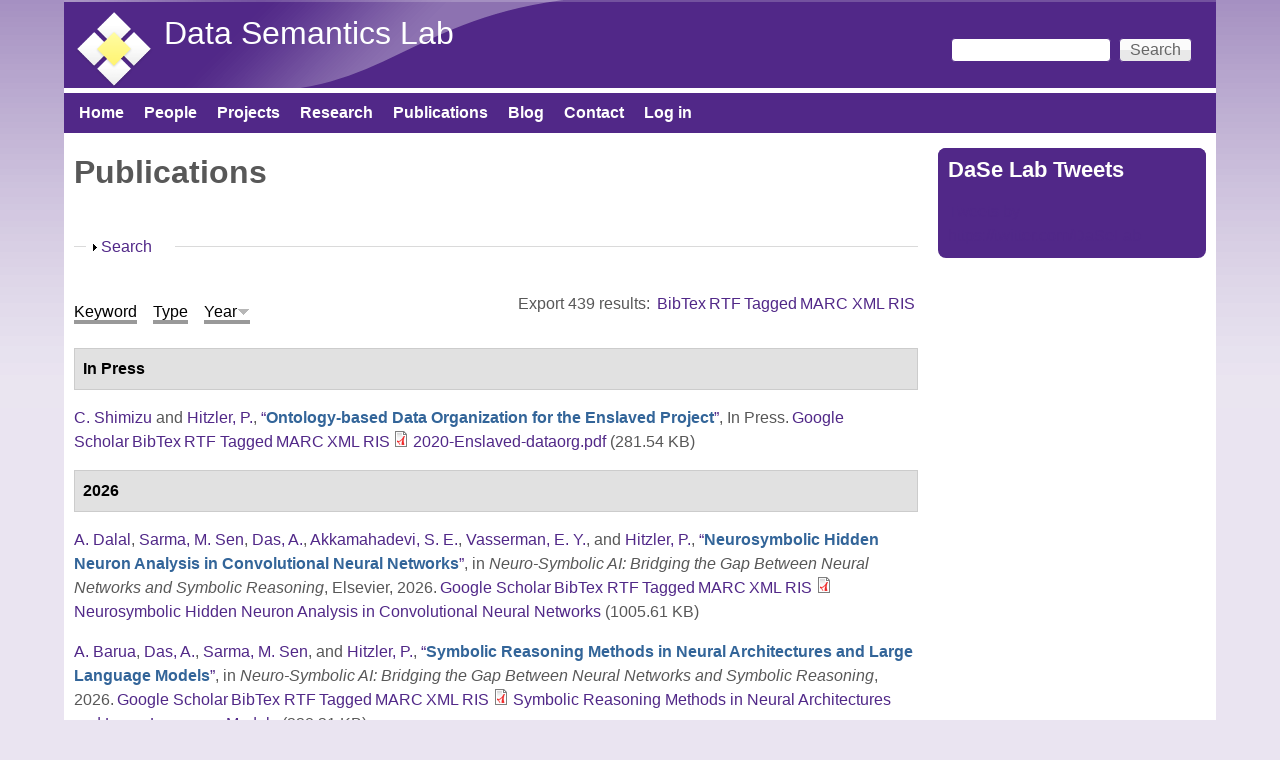

--- FILE ---
content_type: text/html; charset=utf-8
request_url: https://daselab.cs.ksu.edu/publications
body_size: 22732
content:
<!DOCTYPE html>
<!--[if lt IE 7]><html class="lt-ie9 lt-ie8 lt-ie7" lang="en" dir="ltr"><![endif]-->
<!--[if IE 7]><html class="lt-ie9 lt-ie8" lang="en" dir="ltr"><![endif]-->
<!--[if IE 8]><html class="lt-ie9" lang="en" dir="ltr"><![endif]-->
<!--[if gt IE 8]><!--><html lang="en" dir="ltr" prefix="content: http://purl.org/rss/1.0/modules/content/ dc: http://purl.org/dc/terms/ foaf: http://xmlns.com/foaf/0.1/ og: http://ogp.me/ns# rdfs: http://www.w3.org/2000/01/rdf-schema# sioc: http://rdfs.org/sioc/ns# sioct: http://rdfs.org/sioc/types# skos: http://www.w3.org/2004/02/skos/core# xsd: http://www.w3.org/2001/XMLSchema#"><!--<![endif]-->
<head>
<meta charset="utf-8" />
<meta name="Generator" content="Drupal 7 (http://drupal.org)" />
<link rel="shortcut icon" href="https://daselab.cs.ksu.edu/sites/default/files/daisy-113-80_2.png" type="image/png" />
<meta name="viewport" content="width=device-width, initial-scale=1" />
<meta name="MobileOptimized" content="width" />
<meta name="HandheldFriendly" content="true" />
<meta name="apple-mobile-web-app-capable" content="yes" />
<title>Publications | Data Semantics Lab</title>
<style type="text/css" media="all">
@import url("https://daselab.cs.ksu.edu/modules/system/system.base.css?ss0fi5");
@import url("https://daselab.cs.ksu.edu/modules/system/system.menus.css?ss0fi5");
@import url("https://daselab.cs.ksu.edu/modules/system/system.messages.css?ss0fi5");
@import url("https://daselab.cs.ksu.edu/modules/system/system.theme.css?ss0fi5");
</style>
<style type="text/css" media="all">
@import url("https://daselab.cs.ksu.edu/modules/comment/comment.css?ss0fi5");
@import url("https://daselab.cs.ksu.edu/sites/all/modules/date/date_api/date.css?ss0fi5");
@import url("https://daselab.cs.ksu.edu/sites/all/modules/date/date_popup/themes/datepicker.1.7.css?ss0fi5");
@import url("https://daselab.cs.ksu.edu/modules/field/theme/field.css?ss0fi5");
@import url("https://daselab.cs.ksu.edu/modules/node/node.css?ss0fi5");
@import url("https://daselab.cs.ksu.edu/modules/search/search.css?ss0fi5");
@import url("https://daselab.cs.ksu.edu/modules/user/user.css?ss0fi5");
@import url("https://daselab.cs.ksu.edu/sites/all/modules/views/css/views.css?ss0fi5");
@import url("https://daselab.cs.ksu.edu/sites/all/modules/ckeditor/css/ckeditor.css?ss0fi5");
</style>
<style type="text/css" media="all">
@import url("https://daselab.cs.ksu.edu/sites/all/modules/ctools/css/ctools.css?ss0fi5");
@import url("https://daselab.cs.ksu.edu/sites/all/modules/panels/css/panels.css?ss0fi5");
@import url("https://daselab.cs.ksu.edu/sites/all/modules/biblio/biblio.css?ss0fi5");
@import url("https://daselab.cs.ksu.edu/sites/all/modules/improved_multi_select/improved_multi_select.css?ss0fi5");
</style>
<style type="text/css" media="screen">
@import url("https://daselab.cs.ksu.edu/sites/all/themes/adaptivetheme/at_core/css/at.settings.style.headings.css?ss0fi5");
@import url("https://daselab.cs.ksu.edu/sites/all/themes/adaptivetheme/at_core/css/at.settings.style.image.css?ss0fi5");
@import url("https://daselab.cs.ksu.edu/sites/all/themes/adaptivetheme/at_core/css/at.layout.css?ss0fi5");
</style>
<style type="text/css" media="all">
@import url("https://daselab.cs.ksu.edu/sites/default/files/color/pixture_reloaded-f2993878/colors.css?ss0fi5");
@import url("https://daselab.cs.ksu.edu/sites/all/themes/pixture_reloaded/css/pixture_reloaded.css?ss0fi5");
@import url("https://daselab.cs.ksu.edu/sites/all/themes/pixture_reloaded/css/pixture_reloaded.settings.style.css?ss0fi5");
</style>
<link type="text/css" rel="stylesheet" href="https://daselab.cs.ksu.edu/sites/default/files/adaptivetheme/pixture_reloaded_files/pixture_reloaded.responsive.layout.css?ss0fi5" media="only screen" />
<style type="text/css" media="screen">
@import url("https://daselab.cs.ksu.edu/sites/default/files/adaptivetheme/pixture_reloaded_files/pixture_reloaded.fonts.css?ss0fi5");
</style>
<link type="text/css" rel="stylesheet" href="https://daselab.cs.ksu.edu/sites/all/themes/pixture_reloaded/css/responsive.smartphone.portrait.css?ss0fi5" media="only screen and (max-width:320px)" />
<link type="text/css" rel="stylesheet" href="https://daselab.cs.ksu.edu/sites/all/themes/pixture_reloaded/css/responsive.smartphone.landscape.css?ss0fi5" media="only screen and (min-width:321px) and (max-width:480px)" />
<link type="text/css" rel="stylesheet" href="https://daselab.cs.ksu.edu/sites/all/themes/pixture_reloaded/css/responsive.tablet.portrait.css?ss0fi5" media="only screen and (min-width:481px) and (max-width:768px)" />
<link type="text/css" rel="stylesheet" href="https://daselab.cs.ksu.edu/sites/all/themes/pixture_reloaded/css/responsive.tablet.landscape.css?ss0fi5" media="only screen and (min-width:769px) and (max-width:1024px)" />
<link type="text/css" rel="stylesheet" href="https://daselab.cs.ksu.edu/sites/all/themes/pixture_reloaded/css/responsive.desktop.css?ss0fi5" media="only screen and (min-width:1025px)" />

<!--[if lt IE 9]>
<style type="text/css" media="screen">
@import url("https://daselab.cs.ksu.edu/sites/default/files/adaptivetheme/pixture_reloaded_files/pixture_reloaded.lt-ie9.layout.css?ss0fi5");
</style>
<![endif]-->
<script type="text/javascript" src="https://daselab.cs.ksu.edu/sites/all/modules/jquery_update/replace/jquery/1.10/jquery.min.js?v=1.10.2"></script>
<script type="text/javascript" src="https://daselab.cs.ksu.edu/misc/jquery-extend-3.4.0.js?v=1.10.2"></script>
<script type="text/javascript" src="https://daselab.cs.ksu.edu/misc/jquery-html-prefilter-3.5.0-backport.js?v=1.10.2"></script>
<script type="text/javascript" src="https://daselab.cs.ksu.edu/misc/jquery.once.js?v=1.2"></script>
<script type="text/javascript" src="https://daselab.cs.ksu.edu/misc/drupal.js?ss0fi5"></script>
<script type="text/javascript" src="https://daselab.cs.ksu.edu/misc/form-single-submit.js?v=7.101"></script>
<script type="text/javascript" src="https://daselab.cs.ksu.edu/misc/form.js?v=7.101"></script>
<script type="text/javascript" src="https://daselab.cs.ksu.edu/sites/all/modules/improved_multi_select/improved_multi_select.js?ss0fi5"></script>
<script type="text/javascript" src="https://daselab.cs.ksu.edu/misc/collapse.js?v=7.101"></script>
<script type="text/javascript">
<!--//--><![CDATA[//><!--
jQuery.extend(Drupal.settings, {"basePath":"\/","pathPrefix":"","setHasJsCookie":0,"ajaxPageState":{"theme":"pixture_reloaded","theme_token":"P_I5_R__YxI8n42NVEvnVVi9cm-8Pj-CdnlOItn1EhY","js":{"\/\/platform.twitter.com\/widgets.js":1,"sites\/all\/modules\/jquery_update\/replace\/jquery\/1.10\/jquery.min.js":1,"misc\/jquery-extend-3.4.0.js":1,"misc\/jquery-html-prefilter-3.5.0-backport.js":1,"misc\/jquery.once.js":1,"misc\/drupal.js":1,"misc\/form-single-submit.js":1,"misc\/form.js":1,"sites\/all\/modules\/improved_multi_select\/improved_multi_select.js":1,"misc\/collapse.js":1},"css":{"modules\/system\/system.base.css":1,"modules\/system\/system.menus.css":1,"modules\/system\/system.messages.css":1,"modules\/system\/system.theme.css":1,"modules\/comment\/comment.css":1,"sites\/all\/modules\/date\/date_api\/date.css":1,"sites\/all\/modules\/date\/date_popup\/themes\/datepicker.1.7.css":1,"modules\/field\/theme\/field.css":1,"modules\/node\/node.css":1,"modules\/search\/search.css":1,"modules\/user\/user.css":1,"sites\/all\/modules\/views\/css\/views.css":1,"sites\/all\/modules\/ckeditor\/css\/ckeditor.css":1,"sites\/all\/modules\/ctools\/css\/ctools.css":1,"sites\/all\/modules\/panels\/css\/panels.css":1,"sites\/all\/modules\/biblio\/biblio.css":1,"sites\/all\/modules\/improved_multi_select\/improved_multi_select.css":1,"sites\/all\/themes\/adaptivetheme\/at_core\/css\/at.settings.style.headings.css":1,"sites\/all\/themes\/adaptivetheme\/at_core\/css\/at.settings.style.image.css":1,"sites\/all\/themes\/adaptivetheme\/at_core\/css\/at.layout.css":1,"sites\/all\/themes\/pixture_reloaded\/color\/colors.css":1,"sites\/all\/themes\/pixture_reloaded\/css\/pixture_reloaded.css":1,"sites\/all\/themes\/pixture_reloaded\/css\/pixture_reloaded.settings.style.css":1,"public:\/\/adaptivetheme\/pixture_reloaded_files\/pixture_reloaded.responsive.layout.css":1,"public:\/\/adaptivetheme\/pixture_reloaded_files\/pixture_reloaded.fonts.css":1,"sites\/all\/themes\/pixture_reloaded\/css\/responsive.smartphone.portrait.css":1,"sites\/all\/themes\/pixture_reloaded\/css\/responsive.smartphone.landscape.css":1,"sites\/all\/themes\/pixture_reloaded\/css\/responsive.tablet.portrait.css":1,"sites\/all\/themes\/pixture_reloaded\/css\/responsive.tablet.landscape.css":1,"sites\/all\/themes\/pixture_reloaded\/css\/responsive.desktop.css":1,"public:\/\/adaptivetheme\/pixture_reloaded_files\/pixture_reloaded.lt-ie9.layout.css":1}},"improved_multi_select":{"selectors":["select[multiple]"],"isblacklist":1,"filtertype":"partial","orderable":false,"groupresetfilter":false,"buttontext_add":"\u003E","buttontext_addall":"\u00bb","buttontext_del":"\u003C","buttontext_delall":"\u00ab","buttontext_moveup":"Move up","buttontext_movedown":"Move down"},"urlIsAjaxTrusted":{"\/search\/node":true,"\/publications":true},"adaptivetheme":{"pixture_reloaded":{"layout_settings":{"bigscreen":"three-col-grail","tablet_landscape":"three-col-grail","tablet_portrait":"one-col-vert","smalltouch_landscape":"one-col-vert","smalltouch_portrait":"one-col-stack"},"media_query_settings":{"bigscreen":"only screen and (min-width:1025px)","tablet_landscape":"only screen and (min-width:769px) and (max-width:1024px)","tablet_portrait":"only screen and (min-width:481px) and (max-width:768px)","smalltouch_landscape":"only screen and (min-width:321px) and (max-width:480px)","smalltouch_portrait":"only screen and (max-width:320px)"}}}});
//--><!]]>
</script>
<!--[if lt IE 9]>
<script src="https://daselab.cs.ksu.edu/sites/all/themes/adaptivetheme/at_core/scripts/html5.js?ss0fi5"></script>
<![endif]-->
</head>
<body class="html not-front not-logged-in one-sidebar sidebar-second page-publications atr-7.x-3.x atv-7.x-3.1 site-name-data-semantics-lab section-publications color-scheme-custom pixture-reloaded bs-n bb-n mb-dd mbp-l rc-8">
  <div id="skip-link" class="nocontent">
    <a href="#main-content" class="element-invisible element-focusable">Skip to main content</a>
  </div>
    <div class="texture-overlay">
  <div id="page" class="container page snc-n snw-n sna-l sns-n ssc-n ssw-n ssa-l sss-n btc-n btw-b bta-l bts-n ntc-n ntw-b nta-l nts-n ctc-n ctw-b cta-l cts-n ptc-n ptw-b pta-l pts-n">

    <header  id="header" class="clearfix" role="banner">
      <div class="header-inner clearfix">

                  <!-- start: Branding -->
          <div  id="branding" class="branding-elements clearfix">

                          <div id="logo">
                <a href="/"><img class="site-logo" typeof="foaf:Image" src="https://daselab.cs.ksu.edu/sites/default/files/dase_lab-transparent1-scale80x80.png" alt="Data Semantics Lab" /></a>              </div>
            
                          <!-- start: Site name and Slogan hgroup -->
              <div  class="h-group" id="name-and-slogan">

                                  <h1 id="site-name"><a href="/" title="Home page">Data Semantics Lab</a></h1>
                
                
              </div><!-- /end #name-and-slogan -->
            
          </div><!-- /end #branding -->
        
        <div class="region region-header"><div class="region-inner clearfix"><div id="block-search-form" class="block block-search no-title odd first last block-count-1 block-region-header block-form"  role="search"><div class="block-inner clearfix">  
  
  <div class="block-content content"><form action="/publications" method="post" id="search-block-form" accept-charset="UTF-8"><div><div class="container-inline">
      <h2 class="element-invisible">Search form</h2>
    <div class="form-item form-type-textfield form-item-search-block-form">
  <label class="element-invisible" for="edit-search-block-form--2">Search </label>
 <input title="Enter the terms you wish to search for." type="search" id="edit-search-block-form--2" name="search_block_form" value="" size="15" maxlength="128" class="form-text" />
</div>
<div class="form-actions form-wrapper" id="edit-actions--2"><input type="submit" id="edit-submit--3" name="op" value="Search" class="form-submit" /></div><input type="hidden" name="form_build_id" value="form-yeleavFfDPmRIsSGj6qUvIVYUQY-QxxGObaaGkw386I" />
<input type="hidden" name="form_id" value="search_block_form" />
</div>
</div></form></div>
  </div></div></div></div>
      </div>

    </header> <!-- /header -->

    <div id="menu-bar" class="nav clearfix"><nav id="block-system-main-menu" class="block block-system block-menu menu-wrapper menu-bar-wrapper clearfix odd first last block-count-2 block-region-menu-bar block-main-menu"  role="navigation">  
      <h2 class="element-invisible block-title">Main menu</h2>
  
  <ul class="menu clearfix"><li class="first leaf menu-depth-1 menu-item-218"><a href="/">Home</a></li><li class="leaf menu-depth-1 menu-item-422"><a href="/people" title="">People</a></li><li class="leaf menu-depth-1 menu-item-441"><a href="/projects">Projects</a></li><li class="leaf menu-depth-1 menu-item-1891"><a href="https://daselab.cs.ksu.edu/research#overlay-context=research" title="">Research</a></li><li class="leaf active-trail menu-depth-1 menu-item-560"><a href="/publications" title="lists the publications of DaSe lab" class="active-trail active">Publications</a></li><li class="leaf menu-depth-1 menu-item-610"><a href="/blog" title="">Blog</a></li><li class="leaf menu-depth-1 menu-item-546"><a href="/contact-us" title="location of DaSe lab">Contact</a></li><li class="last leaf menu-depth-1 menu-item-544"><a href="/user/login" title="login to your account">Log in</a></li></ul>
  </nav></div>
    <!-- Messages and Help -->
        
    <!-- Breadcrumbs -->
    
    
    <!-- Three column 3x33 Gpanel -->
    
    <div id="columns">
      <div class="columns-inner clearfix">

        <div id="content-column">
          <div class="content-inner">

            
            <section id="main-content" role="main">

                                            <header  id="main-content-header" class="clearfix">

                                      <h1 id="page-title">Publications</h1>
                  
                  
                </header>
                            
                              <div id="content">
                  <div id="block-system-main" class="block block-system no-title odd first last block-count-3 block-region-content block-main" >  
  
  <div id="biblio-header" class="clear-block"><form action="/publications" method="post" id="biblio-search-form" accept-charset="UTF-8"><div><fieldset class="collapsible collapsed form-wrapper" id="edit-search-form"><legend><span class="fieldset-legend">Search</span></legend><div class="fieldset-wrapper"><div class="container-inline biblio-search clear-block"><div class="form-item form-type-textfield form-item-keys">
  <input type="text" id="edit-keys" name="keys" value="" size="25" maxlength="255" class="form-text" />
</div>
<input type="submit" id="edit-submit" name="op" value="Publications search" class="form-submit" /></div><fieldset class="collapsible collapsed form-wrapper" id="edit-filters"><legend><span class="fieldset-legend">Show only items where</span></legend><div class="fieldset-wrapper"><div class="exposed-filters"><div class="clearfix form-wrapper" id="edit-status"><div class="filters form-wrapper" id="edit-filters--2"><div class="form-item form-type-select form-item-author">
  <label for="edit-author">Author </label>
 <select id="edit-author" name="author" class="form-select"><option value="any" selected="selected">any</option><option value="240">Abdalla, Amin </option><option value="519">Abdelzaher, Tarek </option><option value="56">Adams, Benjamin </option><option value="796">Adibi, Peyman </option><option value="288">Aggarwal, Charu </option><option value="96">Agrawal, Vikas </option><option value="302">Agre, Gennady </option><option value="124">Aha, David W.</option><option value="592">Akbari, Elnaz </option><option value="945">Akkamahadevi, Samatha Ereshi</option><option value="961">Akkamahadevi, Samatha E.</option><option value="575">Al-Olimat, Hussein S</option><option value="685">Al-Olimat, Hussein S.</option><option value="743">Alam, Mehwish </option><option value="43">Alani, Harith </option><option value="533">Alavi, Zohreh </option><option value="589">Alavi, SE </option><option value="869">Albrecht, Kat </option><option value="115">Alferes, José Júlio</option><option value="748">Algergawy, Alsayed </option><option value="52">Alhajj, Reda </option><option value="591">Ali, J </option><option value="386">Allison, Molly </option><option value="870">Amaral, Luis </option><option value="928">Amardeilh, Florence </option><option value="859">Amariucai, George T</option><option value="937">Amariucai, George T.</option><option value="770">Ambrose, Shirly Stephen</option><option value="966">Ameri, Farhad </option><option value="452">Amini, Reihaneh </option><option value="941">Amini, Reza </option><option value="587">Amiri, IS </option><option value="871">Ammar, Nariman </option><option value="344">Anantharam, Pramod </option><option value="40">Andersson, Bo </option><option value="187">Antoniou, Grigoris </option><option value="954">Aonty, Shuhena Salam</option><option value="674">Arauz, Fatima </option><option value="269">Arenas, Marcelo </option><option value="541">Arifuzzaman, Md </option><option value="387">Arko, Robert </option><option value="276">Arko, Robert A.</option><option value="583">Armaghani, Jahed </option><option value="42">Aroyo, Lora </option><option value="733">Aue, William R.</option><option value="599">Babaie, Hassan </option><option value="872">Bacastow, Todd </option><option value="71">Baclawski, Ken </option><option value="117">Bader, Sebastian </option><option value="319">Bagosi, Timea </option><option value="97">Baier, Jorge </option><option value="680">Baja, Goonmeet </option><option value="576">Bajaj, Goonmeet </option><option value="686">Bajaj, Goonmeet </option><option value="478">Ballatore, Andrea </option><option value="633">Banerjee, Tanvi </option><option value="600">Banerjee, Arindam </option><option value="577">Banerjee, Tanvi </option><option value="810">Baranzini, Sergio E</option><option value="873">Baranzini, Sergio </option><option value="795">Barekatain, Mohammadamin </option><option value="797">Barnaghi, Payam </option><option value="864">Baru, Chaitan </option><option value="802">Barua, Adrita </option><option value="98">Bekris, Kostas E.</option><option value="72">Bennett, Mike </option><option value="483">Bennett, Paul N.</option><option value="74">Berg-Cross, Gary </option><option value="14">Bernstein, Abraham </option><option value="266">Bertino, Elisa </option><option value="444">Besold, Tarek R.</option><option value="172">Bessière, Christian </option><option value="914">Bhattacharjee, Sudip </option><option value="646">Bianchi, Federico </option><option value="703">Bianchi, Federico </option><option value="50">Biemann, Chris </option><option value="306">Binnig, Carsten </option><option value="874">Bishop, Matt </option><option value="47">Blomqvist, Eva </option><option value="125">Boddy, Mark S.</option><option value="205">Bodenreider, Olivier </option><option value="649">Borgo, Stefano </option><option value="601">Borne, Kirk </option><option value="656">Bowman, Howard </option><option value="73">Brickley, Dan </option><option value="211">Bringas, Pablo Garcia</option><option value="923">Broyaka, Antonina </option><option value="300">Buccellato, Aimee </option><option value="126">Bulitko, Vadim </option><option value="593">Buntat, Zolkafle </option><option value="25">Buranarach, M. </option><option value="59">Burns, Gully </option><option value="602">Bust, Gary </option><option value="875">Cafarella, Michael </option><option value="771">Cai, Ling </option><option value="426">Calimeri, Francesco </option><option value="255">Calvanese, Diego </option><option value="865">Campbell, Lara </option><option value="277">Carbotte, Suzanne </option><option value="903">Carlson, Tom </option><option value="782">Carr, Anna Lopez</option><option value="800">Carral, David </option><option value="6">Carral, David </option><option value="700">Carty, Ryan </option><option value="487">Castano, Silvana </option><option value="289">Cercone, Nick </option><option value="279">Chandler, Cynthia </option><option value="286">Chang, Wo </option><option value="567">Charles, Vardeman </option><option value="365">Chaudhary, Banshi D.</option><option value="214">Chaudhri, Vinay K.</option><option value="4">Cheatham, Michelle </option><option value="388">Chen, Yu </option><option value="382">Chen, Yanning </option><option value="522">Chen, Keke </option><option value="99">Chen, Yiling </option><option value="689">Cheng, Gong </option><option value="764">Chowdhury, Sulogna </option><option value="811">Christou, Antrea </option><option value="227">Cimiano, Philipp </option><option value="226">Ciravegna, Fabio </option><option value="196">Cleereman, Kevin </option><option value="65">Clune, Jeff </option><option value="727">Cochez, Michael </option><option value="475">Coleman, Ashley </option><option value="320">Console, Marco </option><option value="250">Corcho, Óscar </option><option value="502">Courtot, Mélanie </option><option value="198">Cox, Michael </option><option value="509">Cruz, Isabel F.</option><option value="430">Cruz, Isabel </option><option value="876">Cucerzan, Silviu </option><option value="334">Cudré-Mauroux, Philippe </option><option value="803">Currier, Kitty </option><option value="268">d&#039;Amato, Claudia </option><option value="310">d&#039;Aquin, Mathieu </option><option value="944">D&#039;Onofrio, Anthony </option><option value="734">Dalal, Abhilekha </option><option value="921">Dalal, Abhilehka </option><option value="461">Dallmeir-Tiessen, Sunje </option><option value="457">Damiani, Ernesto </option><option value="35">Damljanovic, Danica </option><option value="186">Damova, Mariana </option><option value="704">Daniels, Zachary A.</option><option value="960">Das, Avishek </option><option value="822">Das, Avishek </option><option value="956">Dave, B </option><option value="717">de Boer, Victor </option><option value="296">de Boer, Victor </option><option value="191">De Leenheer, Pieter </option><option value="517">De Mel, Geeth </option><option value="660">de Penning, Leo </option><option value="171">De Raedt, Luc </option><option value="237">Dean, Mike </option><option value="947">Deb, Kaushik </option><option value="866">DeBlank-Knowles, Tess </option><option value="652">Delbecque, Stephanie </option><option value="801">Delbeque, Stephanie </option><option value="253">Dershowitz, Nachum </option><option value="948">Dhar, Pranab Kumar</option><option value="161">Diaz-Herrera, Jorge </option><option value="347">Dillon, Tharam S.</option><option value="877">Ding, Ying </option><option value="174">Doherty, Patrick </option><option value="657">Domingos, Pedro </option><option value="373">Dong, Guozhu </option><option value="648">Doran, Derek </option><option value="563">Doran, Derek </option><option value="127">Doshi, Prashant </option><option value="904">Doubleday, Kevin </option><option value="173">Dubois, Didier </option><option value="501">Dumontier, Michel </option><option value="790">D’Onofrio, Anthony </option><option value="664">Eberhart, Aaron </option><option value="603">Ebert-Uphoff, Imme </option><option value="572">Ebrahimi, Monireh </option><option value="586">Ebrahimi, M </option><option value="676">Ebrahimi, Monireh </option><option value="128">Edelkamp, Stefan </option><option value="632">Edwards, Abby </option><option value="763">Eells, Andrew </option><option value="693">Eltyeb, Safaa </option><option value="581">Eltyeb, Safaa </option><option value="153">Endres-Niggemeyer, Brigitte </option><option value="594">Enzevaee, Aria </option><option value="905">Escobar, Katherine </option><option value="938">Estrecha, Seila </option><option value="695">Estrecha, Seila Gonzalez</option><option value="337">Euzenat, Jérôme </option><option value="566">Evans, Anthony B.</option><option value="929">Fallatah, Omaima </option><option value="675">Faria, Daniel </option><option value="925">Featherstone, Allen </option><option value="238">Feier, Cristina </option><option value="299">Ferguson, Holly </option><option value="547">Ferguson, Holly </option><option value="711">Fernandez, Miriam </option><option value="526">Fertig, Benjamin </option><option value="855">Fiechter, Joshua </option><option value="438">Fils, Douglas </option><option value="428">Finin, Timothy </option><option value="429">Finin, Tim </option><option value="778">Fisher, Colby K.</option><option value="920">Fisher, Colby </option><option value="553">Fokkens, Antske </option><option value="29">Fokoue, Achille </option><option value="445">Földiak, Peter </option><option value="696">Foley, Catherine </option><option value="389">Fox, Peter </option><option value="256">Franconi, Enrico </option><option value="705">Frank, Logan D.</option><option value="175">Frasconi, Paolo </option><option value="653">Fröhlich, Maarten </option><option value="400">Fronhöfer, Bertram </option><option value="906">Fuller, Nat </option><option value="749">Fundulaki, Irini </option><option value="156">Gabbay, Dov. M.</option><option value="484">Gabrilovich, Evgeniy </option><option value="491">Gahegan, Mark </option><option value="295">Gallagher, John C.</option><option value="309">Gandon, Fabien </option><option value="297">Gangemi, Aldo </option><option value="953">Gani, Md. Manjurul</option><option value="89">Garcez, Artur S. d&#039;Avila</option><option value="129">Geib, Christopher W.</option><option value="726">Gentile, Anna Lisa</option><option value="112">Gentner, Dedre </option><option value="867">George, Jemin </option><option value="207">Gertz, Michael </option><option value="511">Getoor, Lise </option><option value="588">Ghorbani, S </option><option value="314">Giese, Martin </option><option value="60">Gil, Yolanda </option><option value="506">Giunchiglia, Fausto </option><option value="203">Glimm, Birte </option><option value="390">Glover, David </option><option value="130">Gmytrasiewicz, Piotr J.</option><option value="20">Goble, Carole A.</option><option value="356">Godo, Lluis </option><option value="862">Goeke-Smith, Jeff </option><option value="232">Goertzel, Ben </option><option value="131">Goldman, Robert P.</option><option value="350">Gomadam, Karthik </option><option value="604">Gomes, Carla </option><option value="160">Gonzalez, Teofilo </option><option value="780">Gonzalez, Seila </option><option value="861">Gonzalez-Estrecha, Seila </option><option value="631">Goodman, Garrett </option><option value="90">Gori, Marco </option><option value="666">Graham, Yvette </option><option value="304">Grau, Bernardo Cuenca</option><option value="713">Gray, Alasdair </option><option value="210">Grimm, Stephan </option><option value="188">Grobelnik, Marko </option><option value="384">Groman, Robert </option><option value="18">Groth, Paul T.</option><option value="744">Groth, Paul </option><option value="907">Grove, Michael </option><option value="312">Groza, Tudor </option><option value="70">Grüninger, Michael </option><option value="544">Grzebala, Pawel </option><option value="791">Gu, Zhining </option><option value="433">Gueret, Christophe </option><option value="688">Gunaratna, Kalpa </option><option value="184">Gutierrez, Claudio </option><option value="257">Haarslev, Volker </option><option value="223">Haase, Peter </option><option value="481">Hafner, Verena V.</option><option value="301">Hahmann, Torsten </option><option value="868">Halbert, Martin </option><option value="150">Halevy, Alon Y.</option><option value="715">Haller, Armin </option><option value="215">Halpin, Harry </option><option value="212">Hameurlain, Abdelkader </option><option value="551">Hammar, Karl </option><option value="121">Hammer, Barbara </option><option value="270">Handschuh, Siegfried </option><option value="878">Handspicker, Brian </option><option value="401">Hans, Ursula </option><option value="908">Hardy, Dave </option><option value="195">Harlow, Felicia </option><option value="750">Harrow, Ian </option><option value="722">Harth, Andreas </option><option value="530">Hartig, Olaf </option><option value="100">Haslum, Patrik </option><option value="879">Hassanzadeh, Oktie </option><option value="338">Hauswirth, Manfred </option><option value="698">Hawthorne, Walter </option><option value="228">Heath, Tom </option><option value="335">Heflin, Jeff </option><option value="176">Heintz, Fredrik </option><option value="339">Hendler, Jim </option><option value="55">Hendler, James A.</option><option value="500">Henson, Cory A.</option><option value="348">Herrero, Pilar </option><option value="462">Herterich, Patricia </option><option value="751">Hertling, Sven </option><option value="123">Herzig, Andreas </option><option value="463">Hildreth, Michael D.</option><option value="605">Hill, Mary </option><option value="639">Hirt, Quinn </option><option value="2">Hitzler, Pascal </option><option value="368">Hitzler, Pascal </option><option value="503">Hoekstra, Rinke </option><option value="532">Hogan, Aidan </option><option value="399">Hölldobler, Steffen </option><option value="249">Hollink, Laura </option><option value="290">Honavar, Vasant </option><option value="606">Horel, John </option><option value="252">Horridge, Matthew </option><option value="202">Horrocks, Ian </option><option value="721">Hose, Katja </option><option value="691">HosseinYazdavar, Amir </option><option value="607">Hsu, Leslie </option><option value="285">Hu, Xiaohua </option><option value="48">Hu, Yingjie </option><option value="492">Hua, Hook </option><option value="291">Huan, Jun </option><option value="94">Huang, Shasha </option><option value="34">Huang, Zhisheng </option><option value="880">Hudson, Florence </option><option value="634">Hughes, Jennifer </option><option value="930">Huschka, Martin </option><option value="233">Hutter, Marcus </option><option value="167">Hyvönen, Eero </option><option value="931">Ibanescu, Liliana </option><option value="446">Icard, Thomas </option><option value="590">Idrus, Sevia M</option><option value="472">Ingwersen, Wesley </option><option value="132">Isbell, Charles L.</option><option value="881">Israni, Sharat </option><option value="883">Jackson, Esther </option><option value="352">Jadhav, Ashutosh </option><option value="884">Jahn, Eric </option><option value="170">Jain, Prateek </option><option value="958">Jaldi, Chris Davis</option><option value="857">Jana, Abhishek </option><option value="101">Jannach, Dietmar </option><option value="793">Janowicz, Krzysztof </option><option value="3">Janowicz, Krzysztof </option><option value="918">Janowicz, Kryzstof </option><option value="477">Janowicz, Krzsyztof </option><option value="194">Jäschke, Robert </option><option value="514">Jayarajah, Kasthuri </option><option value="222">Ji, Qiu </option><option value="479">Ji, Peng </option><option value="315">Jiménez-Ruiz, Ernesto </option><option value="220">Jin, Zhi </option><option value="439">Jones, Matthew </option><option value="597">Jones, Matt </option><option value="752">Jonquet, Clement </option><option value="366">Joshi, Amit Krishna</option><option value="133">Josyula, Darsana P.</option><option value="474">Ju, Yiting </option><option value="731">Juvina, Ion </option><option value="134">Kaelbling, Leslie Pack</option><option value="45">Kagal, Lalana </option><option value="485">Kamps, Jaap </option><option value="329">Kapanipathi, Pavan </option><option value="75">Kapp, Christine </option><option value="885">Kar, Bandana </option><option value="219">Karagiannis, Dimitris </option><option value="753">Karam, Naouel </option><option value="451">Karima, Nazifa </option><option value="486">Karlgren, Jussi </option><option value="924">Kasten, Jude </option><option value="499">Kauppinen, T. </option><option value="245">Keet, Maria </option><option value="739">Kellerman, Adam C.</option><option value="135">Kersting, Kristian </option><option value="498">Kessler, C. </option><option value="313">Kharlamov, Evgeny </option><option value="754">Khiat, Abderrahmane </option><option value="762">Kim, HyeongSik </option><option value="525">Kinkade, Danie </option><option value="608">Kinter, Jim </option><option value="716">Kirrane, Sabrina </option><option value="886">Klein, Sam </option><option value="251">Klinov, Pavel </option><option value="16">Knoblock, Craig A.</option><option value="609">Knoblock, Craig </option><option value="5">Knorr, Matthias </option><option value="57">Kolas, Dave </option><option value="520">Kolodny, Michael </option><option value="949">Koshiba, Takeshi </option><option value="7">Krisnadhi, Adila A.</option><option value="30">Krisnadhi, Adila </option><option value="271">Kroner, Paula </option><option value="10">Krötzsch, Markus </option><option value="610">Krum, David </option><option value="677">Ktistakis, Iosif Papadakis</option><option value="473">Kuczenski, Brandon </option><option value="236">Kuhn, Werner </option><option value="113">Kühnberger, Kai-Uwe </option><option value="267">Kumar, Ravi </option><option value="264">Kumar, Arun </option><option value="611">Kumar, Vipin </option><option value="453">Kumar, Akhil </option><option value="136">Kunda, Maithilee </option><option value="741">Kupitz, Colin </option><option value="76">Kutz, Oliver </option><option value="303">Kuznetsov, Sergei O.</option><option value="755">Laadhar, Amir </option><option value="565">Labaf, Maryam </option><option value="489">Lakshmanan, Laks V. S.</option><option value="168">Lalithsena, Sarasi </option><option value="91">Lamb, Luís C.</option><option value="166">Lambrix, Patrick </option><option value="887">Lange, Matthew </option><option value="77">Lange, Christoph </option><option value="596">Lapp, Hilmar </option><option value="720">Lasierra, Nelia </option><option value="888">Lassila, Ora </option><option value="464">Lassila-Perini, Kati </option><option value="102">Law, Edith </option><option value="636">Lawhorne, Larry </option><option value="298">Lawrynowicz, Agnieszka </option><option value="655">Lazarus, Trevor </option><option value="391">Leadbetter, Adam </option><option value="66">Lebiere, Christian </option><option value="909">Lebo, Timothy </option><option value="103">Lécué, Freddy </option><option value="490">Lee, Mong-Li </option><option value="64">Lehman, Joel </option><option value="116">Lehmann, Jens </option><option value="440">Lehnert, Kerstin </option><option value="258">Lembo, Domenico </option><option value="612">Lermusiaux, Pierre </option><option value="218">Levashkin, Sergei </option><option value="78">Levenchuk, Anatoly </option><option value="95">Li, Qingguo </option><option value="757">Li, Ying </option><option value="889">Li, Chengkai </option><option value="756">Li, Huanyu </option><option value="241">Li, Naicong </option><option value="777">Li, Wenwen </option><option value="28">Liebig, Thorsten </option><option value="659">Lima, Priscila Machado Vi</option><option value="120">Lin, Zuoquan </option><option value="283">Lin, Jimmy </option><option value="179">Liu, Chang </option><option value="788">Liu, Zilong </option><option value="61">Liu, Yan </option><option value="900">Livingston, Pamela </option><option value="362">Logan, Flora </option><option value="354">Long, Darrell D. E.</option><option value="714">Lopez, Vanessa </option><option value="919">Lopez-Carr, Anna </option><option value="658">Lowd, Daniel </option><option value="177">Lucas, Peter J. F.</option><option value="208">Ludäscher, Bertram </option><option value="425">Lukasiewicz, Thomas </option><option value="244">Lutz, Carsten </option><option value="93">Ma, Yue </option><option value="436">Maass, Wolfgang </option><option value="915">MacMullen, John </option><option value="687">Mahdavinejad, Mohammad Saied</option><option value="798">Mahdavinejad, Mohammad Saied</option><option value="679">Mahdavinejad, Mohammad Saeid</option><option value="776">Mai, Genchen </option><option value="651">Mai, Gengchen </option><option value="8">Maier, Frederick </option><option value="719">Maleshkova, Maria </option><option value="331">Mannens, Erik </option><option value="508">Mao, Ming </option><option value="321">Marciuska, Sarunas </option><option value="137">Marthi, Bhaskara </option><option value="307">Martin, Clemens </option><option value="737">Maruyam, Benji </option><option value="740">Maruyama, Benji </option><option value="27">Mateti, Prabhaker </option><option value="104">Matuszek, Cynthia </option><option value="901">Maughan, Douglas </option><option value="545">McCurdy, Helena B.</option><option value="638">McEwen, Leah </option><option value="926">McGinty, Hande Kucuk</option><option value="738">McGranaghan, Ryan </option><option value="138">McGreggor, Keith </option><option value="216">McGuinness, Deborah </option><option value="667">McGuinness, Kevin </option><option value="49">McKenzie, Grant </option><option value="781">Mecum, Bryce </option><option value="942">Mecum, Bryce D.</option><option value="682">Meddar, John M.</option><option value="910">Medlin, Christina </option><option value="346">Meersman, Robert </option><option value="706">Menart, Christopher J.</option><option value="654">Mertinent, Patrick </option><option value="471">Meyer, David E.</option><option value="933">Michel, Franck </option><option value="441">Mickle, Audrey </option><option value="151">Mihalkova, Lilyana </option><option value="447">Miikkulainen, Riisto </option><option value="12">Mika, Peter </option><option value="671">Mileo, Alessandra </option><option value="730">Minnery, Brandon </option><option value="558">Miracle, Jacob </option><option value="951">Miraj, Abdullah Al</option><option value="516">Misra, Archan </option><option value="513">Mixter, Jeff </option><option value="229">Mizoguchi, Riichiro </option><option value="292">Mobasher, Bamshad </option><option value="582">Mohamad, Tonnizam </option><option value="460">Mohania, Mukesh K.</option><option value="584">Momeni, E </option><option value="39">Momtchev, Vassil </option><option value="681">Monadjemi, Amir Hassan</option><option value="809">Morris, John H</option><option value="259">Motik, Boris </option><option value="182">Munson, Ethan V.</option><option value="672">Murphy, Noel </option><option value="493">Murphy, Philip </option><option value="911">Murray, Art </option><option value="26">Mutharaju, Raghava </option><option value="683">Myers, Annie </option><option value="775">Myers, Chris </option><option value="736">Myers, Christopher W.</option><option value="934">Na, Engy </option><option value="729">Nadella, Srikanth </option><option value="349">Nagarajan, Meenakshi </option><option value="287">Nambiar, Raghunath </option><option value="275">Narock, Tom </option><option value="392">Narock, Thomas </option><option value="139">Nastase, Vivi </option><option value="152">Natarajan, Sriraam </option><option value="723">Ngomo, Axel-Cyrille Ngonga</option><option value="359">Nguyen, Vinh </option><option value="964">Niemann, Scott </option><option value="494">Nordgren, Bryce </option><option value="804">Norouzi, Sanaz Saki</option><option value="813">Norouzi, Sanaz Saki</option><option value="613">North, Chris </option><option value="19">Noy, Natasha F.</option><option value="510">Noy, Natasha </option><option value="709">Nuzzolese, Andrea </option><option value="480">O&#039;Brien, Margaret </option><option value="668">O&#039;Connor, Noel E.</option><option value="512">Obrien, Patrick </option><option value="69">Obrst, Leo </option><option value="644">Oliveira, Daniela </option><option value="890">Omay, Murat </option><option value="456">Ooi, Beng Chin</option><option value="230">Oren, Eyal </option><option value="272">Ossowski, Sascha </option><option value="891">Pah, Adam </option><option value="105">Palacios, Héctor </option><option value="122">Palm, Guenther </option><option value="707">Palmonari, Matteo </option><option value="200">Pan, Yue </option><option value="192">Pan, Jeff Z.</option><option value="614">Pankratius, Victor </option><option value="51">Parreira, Josiane Xavier</option><option value="162">Parsia, Bijan </option><option value="557">Patel, Chandan </option><option value="199">Patel-Schneider, Peter F.</option><option value="684">Pathak, Jyotishman </option><option value="579">Pathak, Jyotishman </option><option value="524">Patton, Evan W.</option><option value="858">Paudel, Bipin </option><option value="637">Paul, Clare </option><option value="724">Paulheim, Heiko </option><option value="284">Pei, Jian </option><option value="568">Pesquita, Catia </option><option value="643">Pesquita, Catia </option><option value="615">Peters, Shanan </option><option value="598">Pierce, Suzanne </option><option value="402">Pietzsch, Tobias </option><option value="661">Pinkas, Gadi </option><option value="305">Pinkel, Christoph </option><option value="616">Plale, Beth </option><option value="190">Plexousakis, Dimitris </option><option value="155">Polleres, Axel </option><option value="662">Poon, Hoifung </option><option value="617">Pope, Allen </option><option value="935">Portisch, Jan </option><option value="747">Pour, Mina Abd Nikooi</option><option value="534">Powers, James </option><option value="357">Prade, Henri </option><option value="248">Presutti, Valentina </option><option value="140">Provan, Gregory </option><option value="293">Pyne, Saumyadipta </option><option value="114">Qi, Guilin </option><option value="38">Qin, Yulin </option><option value="455">Qing, Li </option><option value="79">Quattri, Francesca </option><option value="669">Quinn, Seán </option><option value="213">Quirchmayr, Gerald </option><option value="141">Raja, Anita </option><option value="142">Ram, Ashwin </option><option value="263">Ramamritham, Krithi </option><option value="351">Ranabahu, Ajith </option><option value="917">Rao, Douglas </option><option value="892">Raschid, Louiqa </option><option value="217">Raubal, Martin </option><option value="385">Rauch, Shannon </option><option value="618">Ravela, Sai </option><option value="265">Ravindra, M. P.</option><option value="805">Rayan, Rushrukh </option><option value="564">Raymer, Michael </option><option value="732">Raymer, Michael L.</option><option value="280">Raymond, Lisa </option><option value="80">Rector, Alan </option><option value="650">Regalia, Blake </option><option value="694">Rehberger, Dean </option><option value="454">Reichert, Manfred </option><option value="37">Ren, Xu </option><option value="619">Restrepo, Juan </option><option value="794">Rezvan, Mohammadreza </option><option value="893">Ricart, Glenn </option><option value="963">Riddick, Frank </option><option value="620">Ridley, Aaron </option><option value="143">Riedl, Mark O.</option><option value="63">Risi, Sebastian </option><option value="469">Rivela, Beatriz </option><option value="882">Rizk-Jackson, Angela </option><option value="197">Rizki, Mateen </option><option value="450">Rodríguez-Doncel, Víctor </option><option value="322">Rodriguez-Muro, Mariano </option><option value="540">Rokibul, Alam Kazi Md</option><option value="53">Rokna, Jon </option><option value="242">Romero, Ana Armas</option><option value="635">Romine, William </option><option value="273">Rosati, Riccardo </option><option value="808">Rose, Peter W</option><option value="67">Rosenbloom, Paul S.</option><option value="936">Roussey, Catherine </option><option value="394">Rozell, Eric A.</option><option value="912">Rudnicki, Ron </option><option value="92">Rudolph, Sebastian </option><option value="932">Ruiz, Ernesto Jimenez-</option><option value="725">Rula, Anisa </option><option value="144">Russell, Stuart J.</option><option value="323">Ruzzi, Marco </option><option value="145">Sabharwal, Ashish </option><option value="231">Sabou, Marta </option><option value="745">Sack, Harald </option><option value="361">Sahoo, Satya S.</option><option value="332">Sakr, Sherif </option><option value="333">Sala, Alessandra </option><option value="692">Salim, Naomie </option><option value="580">Salim, Naomie </option><option value="894">Sallinger, Emanuel </option><option value="742">Salvucci, Dario </option><option value="294">Sam, Monica </option><option value="621">Samet, Hanan </option><option value="670">Sanchez, Eric Arazo</option><option value="913">Sanders, Lauren </option><option value="324">Santarelli, Valerio </option><option value="539">Sarker, Md Kamruzzaman </option><option value="766">Sarker, Kamruzzaman </option><option value="946">Sarma, Moumita Sen</option><option value="959">Sarma, Moumita Sen</option><option value="952">Sarma, Moumita Sen</option><option value="758">Saveta, Tzanina </option><option value="325">Savo, Domenico Fabio</option><option value="405">Schärfe, Henrik </option><option value="235">Scheider, Simon </option><option value="442">Schildhauer, Mark </option><option value="165">Schlobach, Stefan </option><option value="326">Schmidt, Michael </option><option value="458">Schmidt, Douglas C.</option><option value="772">Schmidt, Daniel </option><option value="81">Schneider, Todd </option><option value="340">Schreiber, Guus </option><option value="783">Schroeder, Andrew </option><option value="728">Schwartz, Joshua </option><option value="895">Seaton, Greg </option><option value="403">Seda, Anthony K.</option><option value="555">Segers, Roxane </option><option value="1">Sengupta, Kunal </option><option value="531">Sequeda, Juan </option><option value="708">Serafini, Luciano </option><option value="465">Sexton-Kennedy, Elizabeth </option><option value="767">Sharda, Ajay </option><option value="535">Sharma, Sagar </option><option value="107">Shastri, Lokendra </option><option value="702">Sheill, Alicia M</option><option value="863">Sheill, Alicia </option><option value="697">Sheill, Alicia M.</option><option value="622">Shekhar, Shashi </option><option value="278">Shepherd, Adam </option><option value="360">Sheth, Amit </option><option value="169">Sheth, Amit P.</option><option value="574">Sheth, Amit </option><option value="789">Shi, Meilin </option><option value="955">Shimamura, Tetsuya </option><option value="860">Shimizu, Cogan M</option><option value="549">Shimizu, Cogan </option><option value="505">Shvaiko, Pavel </option><option value="158">Siekmann, Jörg </option><option value="806">Sieverding, Heidi </option><option value="448">Silver, Daniel L.</option><option value="189">Simperl, Elena Paslaru Bo</option><option value="495">Sinha, Krishna </option><option value="336">Sirin, Evren </option><option value="623">Skinner, Katie </option><option value="518">Skipper, Julie </option><option value="316">Skjæveland, Martin G.</option><option value="146">Smaus, Jan-Georg </option><option value="665">Smeaton, Alan F.</option><option value="784">Smith, Dave </option><option value="902">Smith, Shelby </option><option value="624">Smyth, Padhraic </option><option value="523">Solanki, Monika </option><option value="807">Soman, Karthik </option><option value="317">Soylu, Ahmet </option><option value="82">Spero, Simon </option><option value="759">Splendiani, Andrea </option><option value="262">Srinivasan, Sadagopan </option><option value="106">Srivastava, Biplav </option><option value="163">Staab, Steffen </option><option value="224">Stadtmüller, Steffen </option><option value="896">Stahopoulos, Amanda </option><option value="916">Stapleton, Ann </option><option value="482">Steels, Luc </option><option value="449">Stefanoni, Giorgio </option><option value="957">Stepanova, Daria </option><option value="779">Stephen, Shirly </option><option value="109">Stern, Roni </option><option value="735">Stevens, Christopher </option><option value="11">Straccia, Umberto </option><option value="183">Strohmaier, Markus </option><option value="507">Stuckenschmidt, Heiner </option><option value="164">Studer, Rudi </option><option value="108">Sturtevant, Nathan R.</option><option value="467">Suh, Sangwon </option><option value="147">Sukthankar, Gita </option><option value="21">Supnithi, T. </option><option value="404">Sure, York </option><option value="556">Svatek, Vojtech </option><option value="68">Swarup, Samarth </option><option value="221">Swift, Terrance </option><option value="432">Tagni, Gaston </option><option value="246">Tamma, Valentina A. M.</option><option value="363">Tarleton, Rick </option><option value="701">Tarr, Duncan </option><option value="44">Taylor, Jamie </option><option value="110">Tellex, Stefanie </option><option value="261">Tessaris, Sergio </option><option value="965">Tevis, Joe </option><option value="812">Thelen, Thomas </option><option value="83">Thessen, Anne </option><option value="628">Thieblin, Elodie </option><option value="206">Thirunarayan, Krishnaprasad </option><option value="578">Thirunarayan, Krishnaprasad </option><option value="571">Thomas, Rob </option><option value="327">Thorstensen, Evgenij </option><option value="787">Tian, Yuanyuan </option><option value="710">Tiddi, Ilaria </option><option value="625">Tikoff, Basil </option><option value="470">Tivander, Johan </option><option value="341">Toman, David </option><option value="311">Tordai, Anna </option><option value="437">Toussaint, Marc </option><option value="308">Trame, Johannes </option><option value="225">Traverso, Paolo </option><option value="746">Tresp, Volker </option><option value="629">Trojahn, Cassia </option><option value="209">Tserendorj, Tuvshintur </option><option value="159">Tucker, Allen </option><option value="13">Tudorache, Tania </option><option value="260">Turhan, Anni-Yasmin </option><option value="148">Tuyls, Karl </option><option value="950">Uddin, Asif Mahbub</option><option value="193">Valtchev, Petko </option><option value="149">van der Meyden, Ron </option><option value="552">van Erp, Marieke </option><option value="554">van Hage, Willem Robert</option><option value="54">van Harmelen, Frank </option><option value="673">Varanka, Dalia </option><option value="548">Vardeman, Charles </option><option value="58">Vardeman, Charles </option><option value="927">Vardeman, Charles </option><option value="185">Vasquez, Reymonrod G.</option><option value="940">Vasserman, Eugene Y.</option><option value="488">Vassiliadis, Panos </option><option value="111">Vassos, Stavros </option><option value="760">Vatascinova, Jana </option><option value="84">Vegetti, Marcela </option><option value="431">Venkatramani, Chitra </option><option value="330">Verborgh, Ruben </option><option value="180">Verma, Kunal </option><option value="718">Vidal, Maria-Esther </option><option value="62">Villanueva-Rosales, Natalia </option><option value="85">Vizedom, Amanda </option><option value="254">Voronkov, Andrei </option><option value="353">Vossen, Gottfried </option><option value="17">Vrandecic, Denny </option><option value="328">Waaler, Arild </option><option value="962">Wallace, Evan </option><option value="527">Walls, Ramona </option><option value="33">Wang, Yan </option><option value="9">Wang, Cong </option><option value="398">Wang, Haofen </option><option value="358">Wang, Wenbo </option><option value="786">Wang, Sizhe </option><option value="799">Wang, Zhangyu </option><option value="699">Watrall, Ethan </option><option value="466">Watts, Gordon </option><option value="343">Weatherly, Brent </option><option value="342">Weddell, Grant E.</option><option value="504">Weddell, Grant </option><option value="468">Weidema, Bo Pedersen</option><option value="15">Welty, Chris </option><option value="87">West, Matthew </option><option value="393">West, Patrick </option><option value="86">Westerinen, Andrea </option><option value="459">White, Jules </option><option value="854">Widmer, Cara </option><option value="281">Wiebe, Peter </option><option value="496">Wiegand, Nancy </option><option value="396">Wilson, Brian D.</option><option value="529">Wirth, Fabian </option><option value="157">Woods, John </option><option value="897">Wormeli, Paul </option><option value="785">Wright, Dawn </option><option value="943">Wright, Dawn J.</option><option value="559">Wu, Jiewen </option><option value="24">Wuwongse, V. </option><option value="119">Xiao, Guohui </option><option value="562">Xie, Ning </option><option value="647">Xie, Ning </option><option value="22">Yamaguchi, T. </option><option value="761">Yaman, Beyza </option><option value="476">Yan, Bo </option><option value="515">Yao, Shuochao </option><option value="626">Yarmey, Lynn </option><option value="585">Yazdavar, AH </option><option value="678">Yazdavar, Amir Hossein</option><option value="573">Yazdavar, Amir Hossein</option><option value="898">Yeghiazarian, Lilit </option><option value="181">Yeh, Peter Z.</option><option value="88">Yim, Peter </option><option value="899">Young, Ellie </option><option value="355">Yu, Jeffrey Xu</option><option value="397">Yu, Yong </option><option value="595">Yusof, Rubiyah </option><option value="154">Zacharias, Valentin </option><option value="274">Zakharyaschev, Michael </option><option value="768">Zalewski, Joseph </option><option value="792">Zalewski, Joseph </option><option value="939">Zalweski, Joseph </option><option value="630">Zamazal, Ondrej </option><option value="497">Zaslavsky, Ilya </option><option value="712">Zaveri, Amrapali </option><option value="663">Zaverucha, Gerson </option><option value="32">Zeng, Yi </option><option value="922">Zhang, Yinglun </option><option value="627">Zhang, Jia </option><option value="201">Zhang, Lei </option><option value="318">Zheleznyakov, Dmitriy </option><option value="36">Zhong, Ning </option><option value="178">Zhou, Zhangquan </option><option value="521">Zhou, Lu </option><option value="769">Zhu, Rui </option><option value="528">Ziegler, Rick </option></select>
</div>
<div class="form-item form-type-select form-item-type">
  <label for="edit-type">Type </label>
 <select id="edit-type" name="type" class="form-select"><option value="any" selected="selected">any</option><option value="101">Book Chapter</option><option value="102">Journal Article</option><option value="129">Miscellaneous</option><option value="103">Conference Papers</option><option value="104">Conference Proceedings</option><option value="109">Report</option><option value="108">Thesis</option><option value="119">Patent</option><option value="100">Book</option><option value="121">Manuscript</option><option value="113">Software</option><option value="1001">Posters</option><option value="135">Presentation</option><option value="131">Journal</option><option value="124">Unpublished</option><option value="125">Database</option><option value="107">Web Article</option></select>
</div>
<div class="form-item form-type-select form-item-term-id">
  <label for="edit-term-id">Term </label>
 <select id="edit-term-id" name="term_id" class="form-select"><option value="any" selected="selected">any</option></select>
</div>
<div class="form-item form-type-select form-item-year">
  <label for="edit-year">Year </label>
 <select id="edit-year" name="year" class="form-select"><option value="any" selected="selected">any</option><option value="In Press">In Press</option><option value="2026">2026</option><option value="2025">2025</option><option value="2024">2024</option><option value="2023">2023</option><option value="2022">2022</option><option value="2021">2021</option><option value="2020">2020</option><option value="2019">2019</option><option value="2018">2018</option><option value="2017">2017</option><option value="2016">2016</option><option value="2015">2015</option><option value="2014">2014</option><option value="2013">2013</option><option value="2012">2012</option><option value="2011">2011</option><option value="2010">2010</option><option value="2009">2009</option><option value="2008">2008</option><option value="2007">2007</option><option value="2006">2006</option><option value="2005">2005</option><option value="0">0</option></select>
</div>
<div class="form-item form-type-select form-item-keyword">
  <label for="edit-keyword">Keyword </label>
 <select id="edit-keyword" name="keyword" class="form-select"><option value="any" selected="selected">any</option><option value="71">Activity</option><option value="106">ALC</option><option value="51">algorithm</option><option value="114">Ambient Assisted Living</option><option value="91">Artificial Intelligence</option><option value="25">Automated Deduction</option><option value="37">Automated Reasoning</option><option value="140">Automation in AI</option><option value="90">Autonomous learning</option><option value="95">Background knowledge</option><option value="13">benchmark</option><option value="155">Bengali music classification</option><option value="156">Bengali Music Dataset.</option><option value="64">Biodiversity</option><option value="159">Biological system modeling</option><option value="58">Biomedical knowledge repository</option><option value="163">bottom-up parsing</option><option value="78">circumscription</option><option value="8">Classification</option><option value="77">closed world</option><option value="135">CNN</option><option value="24">Complexity</option><option value="19">computational complexity</option><option value="142">Computational modeling</option><option value="134">Concept Induction</option><option value="169">Concept-based Explanation</option><option value="59">Context theory</option><option value="137">Convolutional Neural Network</option><option value="147">Convolutional neural networks</option><option value="82">D-SPARQ</option><option value="30">Data complexity</option><option value="125">data integration</option><option value="146">Data models</option><option value="33">datalog</option><option value="54">dataset search</option><option value="79">decidability</option><option value="32">decision diagrams</option><option value="115">Deep Learning</option><option value="17">default logic</option><option value="15">defaults</option><option value="46">denotational semantics</option><option value="168">Dense Layer Analysis</option><option value="21">Description Logic</option><option value="16">description logics</option><option value="27">Description logics and rules</option><option value="103">design patterns</option><option value="123">digital humanities</option><option value="9">DistEL</option><option value="84">Distributed Querying</option><option value="7">Distributed Reasoning</option><option value="107">DL</option><option value="53">Domain Identification</option><option value="86">Dynamic systems</option><option value="166">education</option><option value="6">EL+</option><option value="66">EL++</option><option value="104">evaluation</option><option value="133">Explainable AI</option><option value="139">Explainable Artificial Intelligence</option><option value="122">Explainable Machine Learning</option><option value="161">Feature extraction</option><option value="151">fine tuning</option><option value="45">fixed-point theorems</option><option value="36">Formal Semantics</option><option value="154">Gated Recurrent Unit (GRU)</option><option value="42">generalized distance functions</option><option value="96">hazard</option><option value="167">Hidden Neuron Analysis</option><option value="128">Hierarchical Grids</option><option value="126">history of the slave trade</option><option value="110">Home Monitoring</option><option value="18">Horn logic</option><option value="72">Horn Logics</option><option value="119">Hypothesis Testing</option><option value="148">image classification</option><option value="141">Image recognition</option><option value="105">implementation</option><option value="49">inconsistency measurement</option><option value="40">Inductive logic programming</option><option value="113">Internet of Things</option><option value="138">Knowledge Graph</option><option value="129">Knowledge Graphs</option><option value="26">Knowledge representation</option><option value="38">Linked Open Data</option><option value="52">Linked Open Data Cloud</option><option value="136">LLM</option><option value="160">Location awareness</option><option value="35">Logic Programming</option><option value="116">LSTM</option><option value="130">Machine learning</option><option value="67">Map Scaling</option><option value="153">Mel Frequency Cepstral Coefficient (MFCC)</option><option value="56">Mereology</option><option value="124">modular ontology</option><option value="165">modular ontology design</option><option value="50">multi-valued logic</option><option value="118">National Language Processing</option><option value="117">NeSy</option><option value="94">Neural Network</option><option value="144">Neural networks</option><option value="89">Neural-symbolic integration</option><option value="88">Neurobiology</option><option value="65">Nominal Schemas</option><option value="28">Non-monotonic reasoning</option><option value="14">OAEI</option><option value="162">occlusion</option><option value="34">Ontologies</option><option value="102">ontology</option><option value="12">Ontology Alignment</option><option value="80">Ontology Classification</option><option value="68">Ontology Design Pattern</option><option value="63">Ontology Design Patterns</option><option value="1">OWL</option><option value="11">OWL EL</option><option value="22">Paraconsistency</option><option value="29">Paraconsistent reasoning</option><option value="55">Part of Relation</option><option value="157">Pose estimation</option><option value="120">Prediction</option><option value="93">Propositional Logic</option><option value="57">Provenance context entity</option><option value="62">Provenance Management Framework.</option><option value="61">Provenir ontology</option><option value="108">random generation</option><option value="127">RCC5</option><option value="60">RDF reification</option><option value="99">Reasoning</option><option value="152">Recurrent Neural Network</option><option value="85">Recurrent neural networks</option><option value="39">refinement operators</option><option value="121">Regression</option><option value="73">Rewriting</option><option value="97">risk assessment</option><option value="98">risk mitigation</option><option value="92">Rule Extraction</option><option value="2">Rules</option><option value="10">Scalability</option><option value="81">Scalable RDF querying</option><option value="101">schema diagrams</option><option value="23">Semantic Web</option><option value="75">Semantic Web Rule Language</option><option value="112">Sensor Applications</option><option value="111">Sensor Networks</option><option value="164">skeletal keypoint</option><option value="132">Smart City</option><option value="131">Smart data</option><option value="158">Solid modeling</option><option value="83">SPARQL</option><option value="87">Speech processing</option><option value="74">SROIQ</option><option value="48">stable model</option><option value="41">Structured Machine Learning</option><option value="47">supported model</option><option value="109">synthetic data</option><option value="44">topology</option><option value="76">tractability</option><option value="70">Tractable Reasoning</option><option value="149">traditional Bengali foods</option><option value="69">Trajectory</option><option value="143">Transfer learning</option><option value="145">Turning</option><option value="31">type elimination</option><option value="43">ultra-metrics</option><option value="150">VGG16</option><option value="100">visualization</option><option value="20">Web Ontology Language</option></select>
</div>
</div><div class="container-inline form-actions form-wrapper" id="edit-actions"><input type="submit" id="edit-submit--2" name="op" value="Filter" class="form-submit" /></div></div></div></div></fieldset>
</div></fieldset>
<input type="hidden" name="form_build_id" value="form-PPQATAk-8jLGUsWV9apkYTE_gO4MZbcFdGlovGmKRFA" />
<input type="hidden" name="form_id" value="biblio_search_form" />
</div></form><div class="biblio-export">Export 439 results: <ul class="biblio-export-buttons"><li class="biblio_bibtex first"><a href="/publications/export/bibtex" title="Click to download the BibTEX formatted file" rel="nofollow">BibTex</a></li><li class="biblio_rtf"><a href="/publications/export/rtf" title="Click to download the RTF formatted file" rel="nofollow">RTF</a></li><li class="biblio_tagged"><a href="/publications/export/tagged" title="Click to download the EndNote Tagged formatted file" rel="nofollow">Tagged</a></li><li class="biblio_marc"><a href="/publications/export/marc" title="Click to download the MARC formatted file" rel="nofollow">MARC</a></li><li class="biblio_xml"><a href="/publications/export/xml" title="Click to download the EndNote XML formatted file" rel="nofollow">XML</a></li><li class="biblio_ris last"><a href="/publications/export/ris/" title="Click to download the RIS formatted file" rel="nofollow">RIS</a></li></ul></div><ul class="tabs secondary"><li  ><a href="/publications?s=keyword&amp;o=asc" title="Click a second time to reverse the sort order" class="active"><span class="a"><span class="b">Keyword</span></span></a></li><li  ><a href="/publications?s=type&amp;o=asc" title="Click a second time to reverse the sort order" class="active"><span class="a"><span class="b">Type</span></span></a></li><li class="active" ><a href="/publications?s=year&amp;o=asc" title="Click a second time to reverse the sort order" class="active active"><span class="a"><span class="b">Year<img typeof="foaf:Image" class="image-style-none" src="https://daselab.cs.ksu.edu/sites/all/modules/biblio/misc/arrow-asc.png" alt="(Asc)" /></span></span></a></li></ul><div class="biblio-filter-status"></div></div><div class="biblio-category-section"><div class="biblio-separator-bar">In Press</div><div class="biblio-entry"><span class="biblio-authors" ><a href="/publications?f%5Bauthor%5D=549" rel="nofollow" class="biblio-local-author active">C.  Shimizu</a> and <a href="/publications?f%5Bauthor%5D=2" rel="nofollow" class="biblio-local-author active">Hitzler, P.</a></span>, <a href="/publications/ontology-based-data-organization-enslaved-project">“<span class="biblio-title" >Ontology-based Data Organization for the Enslaved Project</span>”</a>, In Press.<span class="Z3988" title="ctx_ver=Z39.88-2004&amp;rft_val_fmt=info%3Aofi%2Ffmt%3Akev%3Amtx%3Abook&amp;rft.atitle=Ontology-based+Data+Organization+for+the+Enslaved+Project&amp;rft.date=9998&amp;rft.aulast=Shimizu&amp;rft.aufirst=Cogan&amp;rft.au=Hitzler%2C+Pascal&amp;rft.au=Hitzler%2C+Pascal&amp;rft.au=Hitzler%2C+Pascal"></span><ul class="biblio-export-buttons"><li class="biblio_google_scholar first"><a href="http://scholar.google.com/scholar?btnG=Search%2BScholar&amp;as_q=%22Ontology-based%2BData%2BOrganization%2Bfor%2Bthe%2BEnslaved%2BProject%22&amp;as_sauthors=Shimizu&amp;as_occt=any&amp;as_epq=&amp;as_oq=&amp;as_eq=&amp;as_publication=&amp;as_ylo=&amp;as_yhi=&amp;as_sdtAAP=1&amp;as_sdtp=1" title="Click to search Google Scholar for this entry" rel="nofollow">Google Scholar</a></li><li class="biblio_bibtex"><a href="/publications/export/bibtex/800" title="Click to download the BibTEX formatted file" rel="nofollow">BibTex</a></li><li class="biblio_rtf"><a href="/publications/export/rtf/800" title="Click to download the RTF formatted file" rel="nofollow">RTF</a></li><li class="biblio_tagged"><a href="/publications/export/tagged/800" title="Click to download the EndNote Tagged formatted file" rel="nofollow">Tagged</a></li><li class="biblio_marc"><a href="/publications/export/marc/800" title="Click to download the MARC formatted file" rel="nofollow">MARC</a></li><li class="biblio_xml"><a href="/publications/export/xml/800" title="Click to download the EndNote XML formatted file" rel="nofollow">XML</a></li><li class="biblio_ris last"><a href="/publications/export/ris/800" title="Click to download the RIS formatted file" rel="nofollow">RIS</a></li></ul><span class="biblio_file_links"><span class="file"><img class="file-icon" alt="PDF icon" title="application/pdf" src="/modules/file/icons/application-pdf.png" /> <a href="https://daselab.cs.ksu.edu/sites/default/files/2020-Enslaved-dataorg.pdf" type="application/pdf; length=288292">2020-Enslaved-dataorg.pdf</a></span>&nbsp;(281.54 KB)</span></div></div><div class="biblio-category-section"><div class="biblio-separator-bar">2026</div><div class="biblio-entry"><span class="biblio-authors" ><a href="/publications?f%5Bauthor%5D=734" rel="nofollow" class="active">A.  Dalal</a>, <a href="/publications?f%5Bauthor%5D=959" rel="nofollow" class="active">Sarma, M. Sen</a>, <a href="/publications?f%5Bauthor%5D=960" rel="nofollow" class="active">Das, A.</a>, <a href="/publications?f%5Bauthor%5D=961" rel="nofollow" class="active">Akkamahadevi, S. E.</a>, <a href="/publications?f%5Bauthor%5D=940" rel="nofollow" class="active">Vasserman, E. Y.</a>, and <a href="/publications?f%5Bauthor%5D=2" rel="nofollow" class="biblio-local-author active">Hitzler, P.</a></span>, <a href="/publications/neurosymbolic-hidden-neuron-analysis-convolutional-neural-networks">“<span class="biblio-title" >Neurosymbolic Hidden Neuron Analysis in Convolutional Neural Networks</span>”</a>, in <span  style="font-style: italic;">Neuro-Symbolic AI: Bridging the Gap Between Neural Networks and Symbolic Reasoning</span>, Elsevier, 2026.<span class="Z3988" title="ctx_ver=Z39.88-2004&amp;rft_val_fmt=info%3Aofi%2Ffmt%3Akev%3Amtx%3Abook&amp;rft.atitle=Neurosymbolic+Hidden+Neuron+Analysis+in+Convolutional+Neural+Networks&amp;rft.title=Neuro-Symbolic+AI%3A+Bridging+the+Gap+Between+Neural+Networks+and+Symbolic+Reasoning&amp;rft.btitle=Neuro-Symbolic+AI%3A+Bridging+the+Gap+Between+Neural+Networks+and+Symbolic+Reasoning&amp;rft.date=2026&amp;rft.aulast=Dalal&amp;rft.aufirst=Abhilekha&amp;rft.au=Sarma%2C+Moumita&amp;rft.au=Das%2C+Avishek&amp;rft.au=Akkamahadevi%2C+Samatha&amp;rft.au=Vasserman%2C+Eugene&amp;rft.au=Hitzler%2C+Pascal&amp;rft.pub=Elsevier"></span><ul class="biblio-export-buttons"><li class="biblio_google_scholar first"><a href="http://scholar.google.com/scholar?btnG=Search%2BScholar&amp;as_q=%22Neurosymbolic%2BHidden%2BNeuron%2BAnalysis%2Bin%2BConvolutional%2BNeural%2BNetworks%22&amp;as_sauthors=Dalal&amp;as_occt=any&amp;as_epq=&amp;as_oq=&amp;as_eq=&amp;as_publication=&amp;as_ylo=&amp;as_yhi=&amp;as_sdtAAP=1&amp;as_sdtp=1" title="Click to search Google Scholar for this entry" rel="nofollow">Google Scholar</a></li><li class="biblio_bibtex"><a href="/publications/export/bibtex/994" title="Click to download the BibTEX formatted file" rel="nofollow">BibTex</a></li><li class="biblio_rtf"><a href="/publications/export/rtf/994" title="Click to download the RTF formatted file" rel="nofollow">RTF</a></li><li class="biblio_tagged"><a href="/publications/export/tagged/994" title="Click to download the EndNote Tagged formatted file" rel="nofollow">Tagged</a></li><li class="biblio_marc"><a href="/publications/export/marc/994" title="Click to download the MARC formatted file" rel="nofollow">MARC</a></li><li class="biblio_xml"><a href="/publications/export/xml/994" title="Click to download the EndNote XML formatted file" rel="nofollow">XML</a></li><li class="biblio_ris last"><a href="/publications/export/ris/994" title="Click to download the RIS formatted file" rel="nofollow">RIS</a></li></ul><span class="biblio_file_links"><span class="file"><img class="file-icon" alt="PDF icon" title="application/pdf" src="/modules/file/icons/application-pdf.png" /> <a href="https://daselab.cs.ksu.edu/sites/default/files/Elsevier_Book_Chapter_XAI__Lab_Website_%20%281%29.pdf" type="application/pdf; length=1029748" title="Elsevier_Book_Chapter_XAI__Lab_Website_ (1).pdf">Neurosymbolic Hidden Neuron Analysis in Convolutional Neural Networks</a></span>&nbsp;(1005.61 KB)</span></div><div class="biblio-entry"><span class="biblio-authors" ><a href="/publications?f%5Bauthor%5D=802" rel="nofollow" class="active">A.  Barua</a>, <a href="/publications?f%5Bauthor%5D=960" rel="nofollow" class="active">Das, A.</a>, <a href="/publications?f%5Bauthor%5D=959" rel="nofollow" class="active">Sarma, M. Sen</a>, and <a href="/publications?f%5Bauthor%5D=2" rel="nofollow" class="biblio-local-author active">Hitzler, P.</a></span>, <a href="/publications/symbolic-reasoning-methods-neural-architectures-and-large-language-models">“<span class="biblio-title" >Symbolic Reasoning Methods in Neural Architectures and Large Language Models</span>”</a>, in <span  style="font-style: italic;">Neuro-Symbolic AI: Bridging the Gap Between Neural Networks and Symbolic Reasoning</span>, 2026.<span class="Z3988" title="ctx_ver=Z39.88-2004&amp;rft_val_fmt=info%3Aofi%2Ffmt%3Akev%3Amtx%3Abook&amp;rft.atitle=Symbolic+Reasoning+Methods+in+Neural+Architectures+and+Large+Language+Models&amp;rft.title=Neuro-Symbolic+AI%3A+Bridging+the+Gap+Between+Neural+Networks+and+Symbolic+Reasoning&amp;rft.btitle=Neuro-Symbolic+AI%3A+Bridging+the+Gap+Between+Neural+Networks+and+Symbolic+Reasoning&amp;rft.date=2026&amp;rft.aulast=Barua&amp;rft.aufirst=Adrita&amp;rft.au=Das%2C+Avishek&amp;rft.au=Sarma%2C+Moumita&amp;rft.au=Hitzler%2C+Pascal"></span><ul class="biblio-export-buttons"><li class="biblio_google_scholar first"><a href="http://scholar.google.com/scholar?btnG=Search%2BScholar&amp;as_q=%22Symbolic%2BReasoning%2BMethods%2Bin%2BNeural%2BArchitectures%2Band%2BLarge%2BLanguage%2BModels%22&amp;as_sauthors=Barua&amp;as_occt=any&amp;as_epq=&amp;as_oq=&amp;as_eq=&amp;as_publication=&amp;as_ylo=&amp;as_yhi=&amp;as_sdtAAP=1&amp;as_sdtp=1" title="Click to search Google Scholar for this entry" rel="nofollow">Google Scholar</a></li><li class="biblio_bibtex"><a href="/publications/export/bibtex/995" title="Click to download the BibTEX formatted file" rel="nofollow">BibTex</a></li><li class="biblio_rtf"><a href="/publications/export/rtf/995" title="Click to download the RTF formatted file" rel="nofollow">RTF</a></li><li class="biblio_tagged"><a href="/publications/export/tagged/995" title="Click to download the EndNote Tagged formatted file" rel="nofollow">Tagged</a></li><li class="biblio_marc"><a href="/publications/export/marc/995" title="Click to download the MARC formatted file" rel="nofollow">MARC</a></li><li class="biblio_xml"><a href="/publications/export/xml/995" title="Click to download the EndNote XML formatted file" rel="nofollow">XML</a></li><li class="biblio_ris last"><a href="/publications/export/ris/995" title="Click to download the RIS formatted file" rel="nofollow">RIS</a></li></ul><span class="biblio_file_links"><span class="file"><img class="file-icon" alt="PDF icon" title="application/pdf" src="/modules/file/icons/application-pdf.png" /> <a href="https://daselab.cs.ksu.edu/sites/default/files/2025_Elsevier_Book_Neurosymbolic_Reasoning%20%285%29.pdf" type="application/pdf; length=233786" title="2025_Elsevier_Book_Neurosymbolic_Reasoning (5).pdf">Symbolic Reasoning Methods in Neural Architectures and Large Language Models</a></span>&nbsp;(228.31 KB)</span></div></div><div class="biblio-category-section"><div class="biblio-separator-bar">2025</div><div class="biblio-entry"><span class="biblio-authors" ><a href="/publications?f%5Bauthor%5D=802" rel="nofollow" class="active">A.  Barua</a>, <a href="/publications?f%5Bauthor%5D=941" rel="nofollow" class="active">Amini, R.</a>, <a href="/publications?f%5Bauthor%5D=804" rel="nofollow" class="active">Norouzi, S. Saki</a>, <a href="/publications?f%5Bauthor%5D=452" rel="nofollow" class="biblio-local-author active">Amini, R.</a>, and <a href="/publications?f%5Bauthor%5D=2" rel="nofollow" class="biblio-local-author active">Hitzler, P.</a></span>, <a href="/publications/complex-ontology-alignment-using-llms-case-study">“<span class="biblio-title" >Complex Ontology Alignment using LLMs: A Case Study</span>”</a>, in <span  style="font-style: italic;">The 20th International Workshop on Ontology Matching  collocated with the 24th International Semantic Web Conference ISWC-2025</span>, Nara, Japan, 2025.<span class="Z3988" title="ctx_ver=Z39.88-2004&amp;rft_val_fmt=info%3Aofi%2Ffmt%3Akev%3Amtx%3Adc&amp;rft.title=Complex+Ontology+Alignment+using+LLMs%3A+A+Case+Study&amp;rft.date=2025&amp;rft.aulast=Barua&amp;rft.aufirst=Adrita&amp;rft.au=Amini%2C+Reza&amp;rft.au=Norouzi%2C+Sanaz&amp;rft.au=Amini%2C+Reihaneh&amp;rft.au=Hitzler%2C+Pascal&amp;rft.au=Hitzler%2C+Pascal&amp;rft.place=Nara%2C+Japan"></span><ul class="biblio-export-buttons"><li class="biblio_google_scholar first"><a href="http://scholar.google.com/scholar?btnG=Search%2BScholar&amp;as_q=%22Complex%2BOntology%2BAlignment%2Busing%2BLLMs%3A%2BA%2BCase%2BStudy%22&amp;as_sauthors=Barua&amp;as_occt=any&amp;as_epq=&amp;as_oq=&amp;as_eq=&amp;as_publication=&amp;as_ylo=&amp;as_yhi=&amp;as_sdtAAP=1&amp;as_sdtp=1" title="Click to search Google Scholar for this entry" rel="nofollow">Google Scholar</a></li><li class="biblio_bibtex"><a href="/publications/export/bibtex/992" title="Click to download the BibTEX formatted file" rel="nofollow">BibTex</a></li><li class="biblio_rtf"><a href="/publications/export/rtf/992" title="Click to download the RTF formatted file" rel="nofollow">RTF</a></li><li class="biblio_tagged"><a href="/publications/export/tagged/992" title="Click to download the EndNote Tagged formatted file" rel="nofollow">Tagged</a></li><li class="biblio_marc"><a href="/publications/export/marc/992" title="Click to download the MARC formatted file" rel="nofollow">MARC</a></li><li class="biblio_xml"><a href="/publications/export/xml/992" title="Click to download the EndNote XML formatted file" rel="nofollow">XML</a></li><li class="biblio_ris last"><a href="/publications/export/ris/992" title="Click to download the RIS formatted file" rel="nofollow">RIS</a></li></ul><span class="biblio_file_links"><span class="file"><img class="file-icon" alt="PDF icon" title="application/pdf" src="/modules/file/icons/application-pdf.png" /> <a href="https://daselab.cs.ksu.edu/sites/default/files/2025_OM_Complex_OM-2.pdf" type="application/pdf; length=144329">2025_OM_Complex_OM-2.pdf</a></span>&nbsp;(140.95 KB)</span></div><div class="biblio-entry"><span class="biblio-authors" ><a href="/publications?f%5Bauthor%5D=2" rel="nofollow" class="biblio-local-author active">P.  Hitzler</a>, <a href="/publications?f%5Bauthor%5D=805" rel="nofollow" class="active">Rayan, R.</a>, <a href="/publications?f%5Bauthor%5D=768" rel="nofollow" class="active">Zalewski, J.</a>, <a href="/publications?f%5Bauthor%5D=804" rel="nofollow" class="active">Norouzi, S. Saki</a>, <a href="/publications?f%5Bauthor%5D=664" rel="nofollow" class="biblio-local-author active">Eberhart, A.</a>, and <a href="/publications?f%5Bauthor%5D=940" rel="nofollow" class="active">Vasserman, E. Y.</a></span>, <a href="/publications/deep-deductive-reasoning-hard-deep-learning-problem-0">“<span class="biblio-title" >Deep Deductive Reasoning is a Hard Deep Learning Problem</span>”</a>, <span  style="font-style: italic;">Neurosymbolic Artificial Intelligence</span>, 2025.<span class="Z3988" title="ctx_ver=Z39.88-2004&amp;rft_val_fmt=info%3Aofi%2Ffmt%3Akev%3Amtx%3Ajournal&amp;rft.atitle=Deep+Deductive+Reasoning+is+a+Hard+Deep+Learning+Problem&amp;rft.title=Neurosymbolic+Artificial+Intelligence&amp;rft.date=2025&amp;rft.aulast=Hitzler&amp;rft.aufirst=Pascal&amp;rft.au=Rayan%2C+Rushrukh&amp;rft.au=Zalewski%2C+Joseph&amp;rft.au=Norouzi%2C+Sanaz&amp;rft.au=Eberhart%2C+Aaron&amp;rft.au=Vasserman%2C+Eugene"></span><ul class="biblio-export-buttons"><li class="biblio_google_scholar first"><a href="http://scholar.google.com/scholar?btnG=Search%2BScholar&amp;as_q=%22Deep%2BDeductive%2BReasoning%2Bis%2Ba%2BHard%2BDeep%2BLearning%2BProblem%22&amp;as_sauthors=Hitzler&amp;as_occt=any&amp;as_epq=&amp;as_oq=&amp;as_eq=&amp;as_publication=&amp;as_ylo=&amp;as_yhi=&amp;as_sdtAAP=1&amp;as_sdtp=1" title="Click to search Google Scholar for this entry" rel="nofollow">Google Scholar</a></li><li class="biblio_bibtex"><a href="/publications/export/bibtex/986" title="Click to download the BibTEX formatted file" rel="nofollow">BibTex</a></li><li class="biblio_rtf"><a href="/publications/export/rtf/986" title="Click to download the RTF formatted file" rel="nofollow">RTF</a></li><li class="biblio_tagged"><a href="/publications/export/tagged/986" title="Click to download the EndNote Tagged formatted file" rel="nofollow">Tagged</a></li><li class="biblio_marc"><a href="/publications/export/marc/986" title="Click to download the MARC formatted file" rel="nofollow">MARC</a></li><li class="biblio_xml"><a href="/publications/export/xml/986" title="Click to download the EndNote XML formatted file" rel="nofollow">XML</a></li><li class="biblio_ris last"><a href="/publications/export/ris/986" title="Click to download the RIS formatted file" rel="nofollow">RIS</a></li></ul><span class="biblio_file_links"><span class="file"><img class="file-icon" alt="PDF icon" title="application/pdf" src="/modules/file/icons/application-pdf.png" /> <a href="https://daselab.cs.ksu.edu/sites/default/files/2024_NAI_DDR.pdf" type="application/pdf; length=424013">2024_NAI_DDR.pdf</a></span>&nbsp;(414.08 KB)</span></div><div class="biblio-entry"><span class="biblio-authors" ><a href="/publications?f%5Bauthor%5D=802" rel="nofollow" class="active">A.  Barua</a> and <a href="/publications?f%5Bauthor%5D=2" rel="nofollow" class="biblio-local-author active">Hitzler, P.</a></span>, <a href="/publications/description-logic-concept-learning-using-large-language-models">“<span class="biblio-title" >Description Logic Concept Learning using Large Language Models</span>”</a>, in <span  style="font-style: italic;">19th International Conference on Neurosymbolic Learning and Reasoning</span>, Santa Cruz, California, USA, 2025, vol. 284:1–19, .<span class="Z3988" title="ctx_ver=Z39.88-2004&amp;rft_val_fmt=info%3Aofi%2Ffmt%3Akev%3Amtx%3Adc&amp;rft.title=Description+Logic+Concept+Learning+using+Large+Language+Models&amp;rft.date=2025&amp;rft.volume=284%3A1%E2%80%9319%2C+&amp;rft.aulast=Barua&amp;rft.aufirst=Adrita&amp;rft.au=Hitzler%2C+Pascal&amp;rft.au=Hitzler%2C+Pascal&amp;rft.au=Hitzler%2C+Pascal&amp;rft.place=Santa+Cruz%2C+California%2C+USA"></span><ul class="biblio-export-buttons"><li class="biblio_google_scholar first"><a href="http://scholar.google.com/scholar?btnG=Search%2BScholar&amp;as_q=%22Description%2BLogic%2BConcept%2BLearning%2Busing%2BLarge%2BLanguage%2BModels%22&amp;as_sauthors=Barua&amp;as_occt=any&amp;as_epq=&amp;as_oq=&amp;as_eq=&amp;as_publication=&amp;as_ylo=&amp;as_yhi=&amp;as_sdtAAP=1&amp;as_sdtp=1" title="Click to search Google Scholar for this entry" rel="nofollow">Google Scholar</a></li><li class="biblio_bibtex"><a href="/publications/export/bibtex/991" title="Click to download the BibTEX formatted file" rel="nofollow">BibTex</a></li><li class="biblio_rtf"><a href="/publications/export/rtf/991" title="Click to download the RTF formatted file" rel="nofollow">RTF</a></li><li class="biblio_tagged"><a href="/publications/export/tagged/991" title="Click to download the EndNote Tagged formatted file" rel="nofollow">Tagged</a></li><li class="biblio_marc"><a href="/publications/export/marc/991" title="Click to download the MARC formatted file" rel="nofollow">MARC</a></li><li class="biblio_xml"><a href="/publications/export/xml/991" title="Click to download the EndNote XML formatted file" rel="nofollow">XML</a></li><li class="biblio_ris last"><a href="/publications/export/ris/991" title="Click to download the RIS formatted file" rel="nofollow">RIS</a></li></ul><span class="biblio_file_links"><span class="file"><img class="file-icon" alt="PDF icon" title="application/pdf" src="/modules/file/icons/application-pdf.png" /> <a href="https://daselab.cs.ksu.edu/sites/default/files/48_Description_Logic_Concept_L.pdf" type="application/pdf; length=1216888">48_Description_Logic_Concept_L.pdf</a></span>&nbsp;(1.16 MB)</span></div><div class="biblio-entry"><span class="biblio-authors" ><a href="/publications?f%5Bauthor%5D=960" rel="nofollow" class="active">A.  Das</a>, <a href="/publications?f%5Bauthor%5D=734" rel="nofollow" class="active">Dalal, A.</a>, and <a href="/publications?f%5Bauthor%5D=2" rel="nofollow" class="biblio-local-author active">Hitzler, P.</a></span>, <a href="/publications/hidden-neuron-activation-analysis-labeled-text-data">“<span class="biblio-title" >Hidden Neuron Activation Analysis on Labeled Text Data</span>”</a>, in <span  style="font-style: italic;">K-CAP '25: Knowledge Capture Conference 2025</span>, USA, 2025, pp. 206 - 210.<span class="Z3988" title="ctx_ver=Z39.88-2004&amp;rft_val_fmt=info%3Aofi%2Ffmt%3Akev%3Amtx%3Adc&amp;rft.title=Hidden+Neuron+Activation+Analysis+on+Labeled+Text+Data&amp;rft.date=2025&amp;rft.spage=206&amp;rft.epage=210&amp;rft.aulast=Das&amp;rft.aufirst=Avishek&amp;rft.au=Dalal%2C+Abhilekha&amp;rft.au=Hitzler%2C+Pascal&amp;rft.au=Hitzler%2C+Pascal&amp;rft.pub=ACM&amp;rft.place=USA"></span><ul class="biblio-export-buttons"><li class="biblio_google_scholar first"><a href="http://scholar.google.com/scholar?btnG=Search%2BScholar&amp;as_q=%22Hidden%2BNeuron%2BActivation%2BAnalysis%2Bon%2BLabeled%2BText%2BData%22&amp;as_sauthors=Das&amp;as_occt=any&amp;as_epq=&amp;as_oq=&amp;as_eq=&amp;as_publication=&amp;as_ylo=&amp;as_yhi=&amp;as_sdtAAP=1&amp;as_sdtp=1" title="Click to search Google Scholar for this entry" rel="nofollow">Google Scholar</a></li><li class="biblio_bibtex"><a href="/publications/export/bibtex/996" title="Click to download the BibTEX formatted file" rel="nofollow">BibTex</a></li><li class="biblio_rtf"><a href="/publications/export/rtf/996" title="Click to download the RTF formatted file" rel="nofollow">RTF</a></li><li class="biblio_tagged"><a href="/publications/export/tagged/996" title="Click to download the EndNote Tagged formatted file" rel="nofollow">Tagged</a></li><li class="biblio_marc"><a href="/publications/export/marc/996" title="Click to download the MARC formatted file" rel="nofollow">MARC</a></li><li class="biblio_xml"><a href="/publications/export/xml/996" title="Click to download the EndNote XML formatted file" rel="nofollow">XML</a></li><li class="biblio_ris last"><a href="/publications/export/ris/996" title="Click to download the RIS formatted file" rel="nofollow">RIS</a></li></ul><span class="biblio_file_links"><span class="file"><img class="file-icon" alt="PDF icon" title="application/pdf" src="/modules/file/icons/application-pdf.png" /> <a href="https://daselab.cs.ksu.edu/sites/default/files/3731443.3771369.pdf" type="application/pdf; length=559697" title="3731443.3771369.pdf">Hidden Neuron Activation Analysis on Labeled Text Data</a></span>&nbsp;(546.58 KB)</span></div><div class="biblio-entry"><span class="biblio-authors" ><a href="/publications?f%5Bauthor%5D=811" rel="nofollow" class="active">A.  Christou</a>, <a href="/publications?f%5Bauthor%5D=958" rel="nofollow" class="active">Jaldi, C. Davis</a>, <a href="/publications?f%5Bauthor%5D=768" rel="nofollow" class="active">Zalewski, J.</a>, <a href="/publications?f%5Bauthor%5D=926" rel="nofollow" class="active">McGinty, H. Kucuk</a>, <a href="/publications?f%5Bauthor%5D=2" rel="nofollow" class="biblio-local-author active">Hitzler, P.</a>, and <a href="/publications?f%5Bauthor%5D=549" rel="nofollow" class="biblio-local-author active">Shimizu, C.</a></span>, <a href="/publications/ontology-representing-curriculum-and-learning-material">“<span class="biblio-title" >An Ontology for Representing Curriculum and Learning Material</span>”</a>. 2025.<span class="Z3988" title="ctx_ver=Z39.88-2004&amp;rft_val_fmt=info%3Aofi%2Ffmt%3Akev%3Amtx%3Adc&amp;rft.title=An+Ontology+for+Representing+Curriculum+and+Learning+Material&amp;rft.date=2025&amp;rft.aulast=Christou&amp;rft.aufirst=Antrea&amp;rft.au=Jaldi%2C+Chris&amp;rft.au=Zalewski%2C+Joseph&amp;rft.au=McGinty%2C+Hande&amp;rft.au=Hitzler%2C+Pascal&amp;rft.au=Shimizu%2C+Cogan&amp;rft_id=info%3Adoi%2F10.48550%2FarXiv.2506.05751"></span><ul class="biblio-export-buttons"><li class="biblio_crossref first"><a href="http://dx.doi.org/10.48550/arXiv.2506.05751" title="Click to view the CrossRef listing for this node">DOI</a></li><li class="biblio_google_scholar"><a href="http://scholar.google.com/scholar?btnG=Search%2BScholar&amp;as_q=%22An%2BOntology%2Bfor%2BRepresenting%2BCurriculum%2Band%2BLearning%2BMaterial%22&amp;as_sauthors=Christou&amp;as_occt=any&amp;as_epq=&amp;as_oq=&amp;as_eq=&amp;as_publication=&amp;as_ylo=&amp;as_yhi=&amp;as_sdtAAP=1&amp;as_sdtp=1" title="Click to search Google Scholar for this entry" rel="nofollow">Google Scholar</a></li><li class="biblio_bibtex"><a href="/publications/export/bibtex/990" title="Click to download the BibTEX formatted file" rel="nofollow">BibTex</a></li><li class="biblio_rtf"><a href="/publications/export/rtf/990" title="Click to download the RTF formatted file" rel="nofollow">RTF</a></li><li class="biblio_tagged"><a href="/publications/export/tagged/990" title="Click to download the EndNote Tagged formatted file" rel="nofollow">Tagged</a></li><li class="biblio_marc"><a href="/publications/export/marc/990" title="Click to download the MARC formatted file" rel="nofollow">MARC</a></li><li class="biblio_xml"><a href="/publications/export/xml/990" title="Click to download the EndNote XML formatted file" rel="nofollow">XML</a></li><li class="biblio_ris last"><a href="/publications/export/ris/990" title="Click to download the RIS formatted file" rel="nofollow">RIS</a></li></ul><span class="biblio_file_links"><span class="file"><img class="file-icon" alt="PDF icon" title="application/pdf" src="/modules/file/icons/application-pdf.png" /> <a href="https://daselab.cs.ksu.edu/sites/default/files/2506.05751v1.pdf" type="application/pdf; length=331828" title="2506.05751v1.pdf">An Ontology for Representing Curriculum and Learning Material</a></span>&nbsp;(324.05 KB)</span></div></div><div class="biblio-category-section"><div class="biblio-separator-bar">2024</div><div class="biblio-entry"><span class="biblio-authors" ><a href="/publications?f%5Bauthor%5D=945" rel="nofollow" class="active">S. Ereshi Akkamahadevi</a>, <a href="/publications?f%5Bauthor%5D=734" rel="nofollow" class="active">Dalal, A.</a>, and <a href="/publications?f%5Bauthor%5D=2" rel="nofollow" class="biblio-local-author active">Hitzler, P.</a></span>, <a href="/publications/automating-cnn-neuron-interpretation-using-concept-induction">“<span class="biblio-title" >Automating CNN Neuron Interpretation using Concept Induction</span>”</a>, in <span  style="font-style: italic;">THE 23RD INTERNATIONAL SEMANTIC WEB CONFERENCE, ISWC 2024</span>, 2024.<span class="Z3988" title="ctx_ver=Z39.88-2004&amp;rft_val_fmt=info%3Aofi%2Ffmt%3Akev%3Amtx%3Adc&amp;rft.title=Automating+CNN+Neuron+Interpretation+using+Concept+Induction&amp;rft.date=2024&amp;rft.aulast=Akkamahadevi&amp;rft.aufirst=Samatha&amp;rft.au=Dalal%2C+Abhilekha&amp;rft.au=Hitzler%2C+Pascal&amp;rft.au=Hitzler%2C+Pascal"></span><ul class="biblio-export-buttons"><li class="biblio_google_scholar first"><a href="http://scholar.google.com/scholar?btnG=Search%2BScholar&amp;as_q=%22Automating%2BCNN%2BNeuron%2BInterpretation%2Busing%2BConcept%2BInduction%22&amp;as_sauthors=Akkamahadevi&amp;as_occt=any&amp;as_epq=&amp;as_oq=&amp;as_eq=&amp;as_publication=&amp;as_ylo=&amp;as_yhi=&amp;as_sdtAAP=1&amp;as_sdtp=1" title="Click to search Google Scholar for this entry" rel="nofollow">Google Scholar</a></li><li class="biblio_bibtex"><a href="/publications/export/bibtex/979" title="Click to download the BibTEX formatted file" rel="nofollow">BibTex</a></li><li class="biblio_rtf"><a href="/publications/export/rtf/979" title="Click to download the RTF formatted file" rel="nofollow">RTF</a></li><li class="biblio_tagged"><a href="/publications/export/tagged/979" title="Click to download the EndNote Tagged formatted file" rel="nofollow">Tagged</a></li><li class="biblio_marc"><a href="/publications/export/marc/979" title="Click to download the MARC formatted file" rel="nofollow">MARC</a></li><li class="biblio_xml"><a href="/publications/export/xml/979" title="Click to download the EndNote XML formatted file" rel="nofollow">XML</a></li><li class="biblio_ris last"><a href="/publications/export/ris/979" title="Click to download the RIS formatted file" rel="nofollow">RIS</a></li></ul><span class="biblio_file_links"><span class="file"><img class="file-icon" alt="PDF icon" title="application/pdf" src="/modules/file/icons/application-pdf.png" /> <a href="https://daselab.cs.ksu.edu/sites/default/files/2024_ISWC_demo_xai_automation_Lab_upload_Samatha.pdf" type="application/pdf; length=895755">2024_ISWC_demo_xai_automation_Lab_upload_Samatha.pdf</a></span>&nbsp;(874.76 KB)</span></div><div class="biblio-entry"><span class="biblio-authors" ><a href="/publications?f%5Bauthor%5D=768" rel="nofollow" class="active">J.  Zalewski</a> and <a href="/publications?f%5Bauthor%5D=2" rel="nofollow" class="biblio-local-author active">Hitzler, P.</a></span>, <a href="/publications/case-extensional-non-wellfounded-metamodeling">“<span class="biblio-title" >A Case for Extensional Non-Wellfounded Metamodeling</span>”</a>, <span  style="font-style: italic;">LPAR 25</span>, vol. 18. EasyChair, Balaclava, Mauritius, p. 163--178, 2024.<span class="Z3988" title="ctx_ver=Z39.88-2004&amp;rft_val_fmt=info%3Aofi%2Ffmt%3Akev%3Amtx%3Adc&amp;rft.title=A+Case+for+Extensional+Non-Wellfounded+Metamodeling&amp;rft.date=2024&amp;rft.volume=18&amp;rft.spage=163--178&amp;rft.aulast=Zalewski&amp;rft.aufirst=Joseph&amp;rft.au=Hitzler%2C+Pascal&amp;rft.au=Hitzler%2C+Pascal&amp;rft.au=Hitzler%2C+Pascal&amp;rft.pub=EasyChair&amp;rft.place=Balaclava%2C+Mauritius&amp;rft_id=info%3Adoi%2F10.29007%2Fbpwd"></span><ul class="biblio-export-buttons"><li class="biblio_crossref first"><a href="http://dx.doi.org/10.29007/bpwd" title="Click to view the CrossRef listing for this node">DOI</a></li><li class="biblio_google_scholar"><a href="http://scholar.google.com/scholar?btnG=Search%2BScholar&amp;as_q=%22A%2BCase%2Bfor%2BExtensional%2BNon-Wellfounded%2BMetamodeling%22&amp;as_sauthors=Zalewski&amp;as_occt=any&amp;as_epq=&amp;as_oq=&amp;as_eq=&amp;as_publication=&amp;as_ylo=&amp;as_yhi=&amp;as_sdtAAP=1&amp;as_sdtp=1" title="Click to search Google Scholar for this entry" rel="nofollow">Google Scholar</a></li><li class="biblio_bibtex"><a href="/publications/export/bibtex/954" title="Click to download the BibTEX formatted file" rel="nofollow">BibTex</a></li><li class="biblio_rtf"><a href="/publications/export/rtf/954" title="Click to download the RTF formatted file" rel="nofollow">RTF</a></li><li class="biblio_tagged"><a href="/publications/export/tagged/954" title="Click to download the EndNote Tagged formatted file" rel="nofollow">Tagged</a></li><li class="biblio_marc"><a href="/publications/export/marc/954" title="Click to download the MARC formatted file" rel="nofollow">MARC</a></li><li class="biblio_xml"><a href="/publications/export/xml/954" title="Click to download the EndNote XML formatted file" rel="nofollow">XML</a></li><li class="biblio_ris last"><a href="/publications/export/ris/954" title="Click to download the RIS formatted file" rel="nofollow">RIS</a></li></ul><span class="biblio_file_links"><span class="file"><img class="file-icon" alt="PDF icon" title="application/pdf" src="/modules/file/icons/application-pdf.png" /> <a href="https://daselab.cs.ksu.edu/sites/default/files/A_Case_for_Extensional_Non-Wellfounded_Metamodeling.pdf" type="application/pdf; length=519603">A_Case_for_Extensional_Non-Wellfounded_Metamodeling.pdf</a></span>&nbsp;(507.42 KB)</span></div><div class="biblio-entry"><span class="biblio-authors" ><a href="/publications?f%5Bauthor%5D=763" rel="nofollow" class="biblio-local-author active">A.  Eells</a>, <a href="/publications?f%5Bauthor%5D=956" rel="nofollow" class="active">Dave, B.</a>, <a href="/publications?f%5Bauthor%5D=2" rel="nofollow" class="biblio-local-author active">Hitzler, P.</a>, and <a href="/publications?f%5Bauthor%5D=549" rel="nofollow" class="biblio-local-author active">Shimizu, C.</a></span>, <a href="/publications/commonsense-ontology-micropatterns">“<span class="biblio-title" >Commonsense Ontology Micropatterns</span>”</a>, in <span  style="font-style: italic;">18th International Conference on Neural-Symbolic Learning and Reasoning, NeSy 2024</span>, Barcelona, ES, 2024.<span class="Z3988" title="ctx_ver=Z39.88-2004&amp;rft_val_fmt=info%3Aofi%2Ffmt%3Akev%3Amtx%3Adc&amp;rft.title=Commonsense+Ontology+Micropatterns&amp;rft.date=2024&amp;rft.aulast=Eells&amp;rft.aufirst=Andrew&amp;rft.au=Dave%2C+B&amp;rft.au=Hitzler%2C+Pascal&amp;rft.au=Shimizu%2C+Cogan&amp;rft.pub=Springer&amp;rft.place=Barcelona%2C+ES&amp;rft_id=info%3Adoi%2F10.1007%2F978-3-031-71170-1_6"></span><ul class="biblio-export-buttons"><li class="biblio_crossref first"><a href="http://dx.doi.org/10.1007/978-3-031-71170-1_6" title="Click to view the CrossRef listing for this node">DOI</a></li><li class="biblio_google_scholar"><a href="http://scholar.google.com/scholar?btnG=Search%2BScholar&amp;as_q=%22Commonsense%2BOntology%2BMicropatterns%22&amp;as_sauthors=Eells&amp;as_occt=any&amp;as_epq=&amp;as_oq=&amp;as_eq=&amp;as_publication=&amp;as_ylo=&amp;as_yhi=&amp;as_sdtAAP=1&amp;as_sdtp=1" title="Click to search Google Scholar for this entry" rel="nofollow">Google Scholar</a></li><li class="biblio_bibtex"><a href="/publications/export/bibtex/984" title="Click to download the BibTEX formatted file" rel="nofollow">BibTex</a></li><li class="biblio_rtf"><a href="/publications/export/rtf/984" title="Click to download the RTF formatted file" rel="nofollow">RTF</a></li><li class="biblio_tagged"><a href="/publications/export/tagged/984" title="Click to download the EndNote Tagged formatted file" rel="nofollow">Tagged</a></li><li class="biblio_marc"><a href="/publications/export/marc/984" title="Click to download the MARC formatted file" rel="nofollow">MARC</a></li><li class="biblio_xml"><a href="/publications/export/xml/984" title="Click to download the EndNote XML formatted file" rel="nofollow">XML</a></li><li class="biblio_ris last"><a href="/publications/export/ris/984" title="Click to download the RIS formatted file" rel="nofollow">RIS</a></li></ul><span class="biblio_file_links"><span class="file"><img class="file-icon" alt="PDF icon" title="application/pdf" src="/modules/file/icons/application-pdf.png" /> <a href="https://daselab.cs.ksu.edu/sites/default/files/2024-micropatterns.pdf" type="application/pdf; length=366269">2024-micropatterns.pdf</a></span>&nbsp;(357.68 KB)</span></div><div class="biblio-entry"><span class="biblio-authors" ><a href="/publications?f%5Bauthor%5D=802" rel="nofollow" class="active">A.  Barua</a></span>, <a href="/publications/concept-induction-using-llms">“<span class="biblio-title" >Concept Induction using LLMs</span>”</a>, in <span  style="font-style: italic;">The 23rd International Semantic Web Conference, ISWC 2024</span>, Maryland, USA, 2024.<span class="Z3988" title="ctx_ver=Z39.88-2004&amp;rft_val_fmt=info%3Aofi%2Ffmt%3Akev%3Amtx%3Adc&amp;rft.title=Concept+Induction+using+LLMs&amp;rft.date=2024&amp;rft.aulast=Barua&amp;rft.aufirst=Adrita&amp;rft.pub=+CEUR-WS.org&amp;rft.place=Maryland%2C+USA"></span><ul class="biblio-export-buttons"><li class="biblio_google_scholar first"><a href="http://scholar.google.com/scholar?btnG=Search%2BScholar&amp;as_q=%22Concept%2BInduction%2Busing%2BLLMs%22&amp;as_sauthors=Barua&amp;as_occt=any&amp;as_epq=&amp;as_oq=&amp;as_eq=&amp;as_publication=&amp;as_ylo=&amp;as_yhi=&amp;as_sdtAAP=1&amp;as_sdtp=1" title="Click to search Google Scholar for this entry" rel="nofollow">Google Scholar</a></li><li class="biblio_bibtex"><a href="/publications/export/bibtex/976" title="Click to download the BibTEX formatted file" rel="nofollow">BibTex</a></li><li class="biblio_rtf"><a href="/publications/export/rtf/976" title="Click to download the RTF formatted file" rel="nofollow">RTF</a></li><li class="biblio_tagged"><a href="/publications/export/tagged/976" title="Click to download the EndNote Tagged formatted file" rel="nofollow">Tagged</a></li><li class="biblio_marc"><a href="/publications/export/marc/976" title="Click to download the MARC formatted file" rel="nofollow">MARC</a></li><li class="biblio_xml"><a href="/publications/export/xml/976" title="Click to download the EndNote XML formatted file" rel="nofollow">XML</a></li><li class="biblio_ris last"><a href="/publications/export/ris/976" title="Click to download the RIS formatted file" rel="nofollow">RIS</a></li></ul><span class="biblio_file_links"><span class="file"><img class="file-icon" alt="PDF icon" title="application/pdf" src="/modules/file/icons/application-pdf.png" /> <a href="https://daselab.cs.ksu.edu/sites/default/files/ISWC24_DC_Adrita.pdf" type="application/pdf; length=971448">ISWC24_DC_Adrita.pdf</a></span>&nbsp;(948.68 KB)</span></div><div class="biblio-entry"><span class="biblio-authors" ><a href="/publications?f%5Bauthor%5D=802" rel="nofollow" class="active">A.  Barua</a>, <a href="/publications?f%5Bauthor%5D=854" rel="nofollow" class="active">Widmer, C.</a>, and <a href="/publications?f%5Bauthor%5D=2" rel="nofollow" class="biblio-local-author active">Hitzler, P.</a></span>, <a href="/publications/concept-induction-using-llms-user-experiment-assessment">“<span class="biblio-title" >Concept Induction using LLMs: A user experiment for assessment</span>”</a>, in <span  style="font-style: italic;">Proceedings of the 18th International Conference on Neural-Symbolic Learning and Reasoning, NeSy 2024</span>, Barcelona, Spain, September , 2024.<span class="Z3988" title="ctx_ver=Z39.88-2004&amp;rft_val_fmt=info%3Aofi%2Ffmt%3Akev%3Amtx%3Adc&amp;rft.title=Concept+Induction+using+LLMs%3A+A+user+experiment+for+assessment&amp;rft.date=2024&amp;rft.aulast=Barua&amp;rft.aufirst=Adrita&amp;rft.au=Widmer%2C+Cara&amp;rft.au=Hitzler%2C+Pascal&amp;rft.au=Hitzler%2C+Pascal&amp;rft.pub=Springer+Lecture+Notes+in+Computer+Science%2C+to+appear.&amp;rft.place=Barcelona%2C+Spain%2C+September+"></span><ul class="biblio-export-buttons"><li class="biblio_google_scholar first"><a href="http://scholar.google.com/scholar?btnG=Search%2BScholar&amp;as_q=%22Concept%2BInduction%2Busing%2BLLMs%3A%2BA%2Buser%2Bexperiment%2Bfor%2Bassessment%22&amp;as_sauthors=Barua&amp;as_occt=any&amp;as_epq=&amp;as_oq=&amp;as_eq=&amp;as_publication=&amp;as_ylo=&amp;as_yhi=&amp;as_sdtAAP=1&amp;as_sdtp=1" title="Click to search Google Scholar for this entry" rel="nofollow">Google Scholar</a></li><li class="biblio_bibtex"><a href="/publications/export/bibtex/975" title="Click to download the BibTEX formatted file" rel="nofollow">BibTex</a></li><li class="biblio_rtf"><a href="/publications/export/rtf/975" title="Click to download the RTF formatted file" rel="nofollow">RTF</a></li><li class="biblio_tagged"><a href="/publications/export/tagged/975" title="Click to download the EndNote Tagged formatted file" rel="nofollow">Tagged</a></li><li class="biblio_marc"><a href="/publications/export/marc/975" title="Click to download the MARC formatted file" rel="nofollow">MARC</a></li><li class="biblio_xml"><a href="/publications/export/xml/975" title="Click to download the EndNote XML formatted file" rel="nofollow">XML</a></li><li class="biblio_ris last"><a href="/publications/export/ris/975" title="Click to download the RIS formatted file" rel="nofollow">RIS</a></li></ul><span class="biblio_file_links"><span class="file"><img class="file-icon" alt="PDF icon" title="application/pdf" src="/modules/file/icons/application-pdf.png" /> <a href="https://daselab.cs.ksu.edu/sites/default/files/2024_NeSy_Concept_Induction_using_LLM_s.pdf" type="application/pdf; length=1436402">2024_NeSy_Concept_Induction_using_LLM_s.pdf</a></span>&nbsp;(1.37 MB)</span></div><div class="biblio-entry"><span class="biblio-authors" ><a href="/publications?f%5Bauthor%5D=802" rel="nofollow" class="active">A.  Barua</a>, <a href="/publications?f%5Bauthor%5D=813" rel="nofollow" class="active">Norouzi, S. Saki</a>, and <a href="/publications?f%5Bauthor%5D=368" rel="nofollow" class="active">Hitzler, P.</a></span>, <a href="/publications/daselab-llms4ol-2024-task-towards-term-typing-ontology-learning">“<span class="biblio-title" >DaSeLab at LLMs4OL 2024 Task A: Towards Term Typing in Ontology Learning</span>”</a>, <span  style="font-style: italic;">The 23rd Internatinal Semantic Web Conference, ISWC 2024</span>, vol. 1st LLMs4OL Challenge @ ISWC 2024. TIB Open Access Publishing proceedings,  Maryland, USA, 2024.<span class="Z3988" title="ctx_ver=Z39.88-2004&amp;rft_val_fmt=info%3Aofi%2Ffmt%3Akev%3Amtx%3Adc&amp;rft.title=DaSeLab+at+LLMs4OL+2024+Task+A%3A+Towards+Term+Typing+in+Ontology+Learning&amp;rft.date=2024&amp;rft.volume=1st+LLMs4OL+Challenge+%40+ISWC+2024&amp;rft.aulast=Barua&amp;rft.aufirst=Adrita&amp;rft.au=Norouzi%2C+Sanaz&amp;rft.au=Hitzler%2C+Pascal&amp;rft.au=Hitzler%2C+Pascal&amp;rft.pub=TIB+Open+Access+Publishing+proceedings&amp;rft.place=+Maryland%2C+USA"></span><ul class="biblio-export-buttons"><li class="biblio_google_scholar first"><a href="http://scholar.google.com/scholar?btnG=Search%2BScholar&amp;as_q=%22DaSeLab%2Bat%2BLLMs4OL%2B2024%2BTask%2BA%3A%2BTowards%2BTerm%2BTyping%2Bin%2BOntology%2BLearning%22&amp;as_sauthors=Barua&amp;as_occt=any&amp;as_epq=&amp;as_oq=&amp;as_eq=&amp;as_publication=&amp;as_ylo=&amp;as_yhi=&amp;as_sdtAAP=1&amp;as_sdtp=1" title="Click to search Google Scholar for this entry" rel="nofollow">Google Scholar</a></li><li class="biblio_bibtex"><a href="/publications/export/bibtex/985" title="Click to download the BibTEX formatted file" rel="nofollow">BibTex</a></li><li class="biblio_rtf"><a href="/publications/export/rtf/985" title="Click to download the RTF formatted file" rel="nofollow">RTF</a></li><li class="biblio_tagged"><a href="/publications/export/tagged/985" title="Click to download the EndNote Tagged formatted file" rel="nofollow">Tagged</a></li><li class="biblio_marc"><a href="/publications/export/marc/985" title="Click to download the MARC formatted file" rel="nofollow">MARC</a></li><li class="biblio_xml"><a href="/publications/export/xml/985" title="Click to download the EndNote XML formatted file" rel="nofollow">XML</a></li><li class="biblio_ris last"><a href="/publications/export/ris/985" title="Click to download the RIS formatted file" rel="nofollow">RIS</a></li></ul><span class="biblio_file_links"><span class="file"><img class="file-icon" alt="PDF icon" title="application/pdf" src="/modules/file/icons/application-pdf.png" /> <a href="https://daselab.cs.ksu.edu/sites/default/files/2024_LLM4OL__ISWC_Challenge-2.pdf" type="application/pdf; length=117615">2024_LLM4OL__ISWC_Challenge-2.pdf</a></span>&nbsp;(114.86 KB)</span></div><div class="biblio-entry"><span class="biblio-authors" ><a href="/publications?f%5Bauthor%5D=734" rel="nofollow" class="active">A.  Dalal</a>, <a href="/publications?f%5Bauthor%5D=805" rel="nofollow" class="active">Rayan, R.</a>, and <a href="/publications?f%5Bauthor%5D=2" rel="nofollow" class="biblio-local-author active">Hitzler, P.</a></span>, <a href="/publications/error-margin-analysis-hidden-neuron-activation-labels">“<span class="biblio-title" >Error-margin Analysis for Hidden Neuron Activation Labels</span>”</a>, <span  style="font-style: italic;">18th International Conference on Neural-Symbolic Learning and Reasoning, NeSy 2024</span>. Springer , 2024.<span class="Z3988" title="ctx_ver=Z39.88-2004&amp;rft_val_fmt=info%3Aofi%2Ffmt%3Akev%3Amtx%3Adc&amp;rft.title=Error-margin+Analysis+for+Hidden+Neuron+Activation+Labels&amp;rft.date=2024&amp;rft.aulast=Dalal&amp;rft.aufirst=Abhilekha&amp;rft.au=Rayan%2C+Rushrukh&amp;rft.au=Hitzler%2C+Pascal&amp;rft.au=Hitzler%2C+Pascal&amp;rft.pub=Springer+"></span><ul class="biblio-export-buttons"><li class="biblio_google_scholar first"><a href="http://scholar.google.com/scholar?btnG=Search%2BScholar&amp;as_q=%22Error-margin%2BAnalysis%2Bfor%2BHidden%2BNeuron%2BActivation%2BLabels%22&amp;as_sauthors=Dalal&amp;as_occt=any&amp;as_epq=&amp;as_oq=&amp;as_eq=&amp;as_publication=&amp;as_ylo=&amp;as_yhi=&amp;as_sdtAAP=1&amp;as_sdtp=1" title="Click to search Google Scholar for this entry" rel="nofollow">Google Scholar</a></li><li class="biblio_bibtex"><a href="/publications/export/bibtex/973" title="Click to download the BibTEX formatted file" rel="nofollow">BibTex</a></li><li class="biblio_rtf"><a href="/publications/export/rtf/973" title="Click to download the RTF formatted file" rel="nofollow">RTF</a></li><li class="biblio_tagged"><a href="/publications/export/tagged/973" title="Click to download the EndNote Tagged formatted file" rel="nofollow">Tagged</a></li><li class="biblio_marc"><a href="/publications/export/marc/973" title="Click to download the MARC formatted file" rel="nofollow">MARC</a></li><li class="biblio_xml"><a href="/publications/export/xml/973" title="Click to download the EndNote XML formatted file" rel="nofollow">XML</a></li><li class="biblio_ris last"><a href="/publications/export/ris/973" title="Click to download the RIS formatted file" rel="nofollow">RIS</a></li></ul><span class="biblio_file_links"><span class="file"><img class="file-icon" alt="PDF icon" title="application/pdf" src="/modules/file/icons/application-pdf.png" /> <a href="https://daselab.cs.ksu.edu/sites/default/files/2024_NeSy_CI_shortPaper.pdf" type="application/pdf; length=251452">2024_NeSy_CI_shortPaper.pdf</a></span>&nbsp;(245.56 KB)</span></div></div><h2 class="element-invisible">Pages</h2><div class="item-list item-list-pager"><ul class="pager"><li class="pager-current even first">1</li><li class="pager-item odd"><a title="Go to page 2" href="/publications?page=1">2</a></li><li class="pager-item even"><a title="Go to page 3" href="/publications?page=2">3</a></li><li class="pager-item odd"><a title="Go to page 4" href="/publications?page=3">4</a></li><li class="pager-item even"><a title="Go to page 5" href="/publications?page=4">5</a></li><li class="pager-item odd"><a title="Go to page 6" href="/publications?page=5">6</a></li><li class="pager-item even"><a title="Go to page 7" href="/publications?page=6">7</a></li><li class="pager-item odd"><a title="Go to page 8" href="/publications?page=7">8</a></li><li class="pager-item even"><a title="Go to page 9" href="/publications?page=8">9</a></li><li class="pager-ellipsis odd">…</li><li class="pager-next even"><a title="Go to next page" href="/publications?page=1">next ›</a></li><li class="pager-last odd last"><a title="Go to last page" href="/publications?page=29">last »</a></li></ul></div>
  </div>                </div>
              
              <!-- Feed icons (RSS, Atom icons etc -->
              
            </section> <!-- /main-content -->

            
          </div>
        </div> <!-- /content-column -->

                <div class="region region-sidebar-second sidebar"><div class="region-inner clearfix"><section id="block-twitter-block-1" class="block block-twitter-block odd first last block-count-4 block-region-sidebar-second block-1" ><div class="block-inner clearfix">  
      <h2 class="block-title">DaSe Lab Tweets</h2>
  
  <div class="block-content content"><a href="https://twitter.com/https://twitter.com/DaSeLab" class="twitter-timeline" data-widget-id="585512477070340096" height="1000" data-aria-polite="polite">Tweets by https://twitter.com/DaSeLab</a></div>
  </div></section></div></div>
      </div>
    </div> <!-- /columns -->

    
    <!-- four-4x25 Gpanel -->
    
          <footer  id="footer" class="clearfix" role="contentinfo">
        <div id="footer-inner" class="clearfix">
          <div class="region region-footer"><div class="region-inner clearfix"><div id="block-block-1" class="block block-block no-title odd first last block-count-5 block-region-footer block-1" ><div class="block-inner clearfix">  
  
  <div class="block-content content"><p><a href="https://www.k-state.edu/" target="_blank"><img alt="" src="//daselab.cs.ksu.edu/sites/default/files/Kansas-State-University-logo.jpg" style="width: 220px; height: 120px;" /></a></p>
</div>
  </div></div></div></div>          <p class="attribute-creator"></p>
        </div>
      </footer>
    
  </div> <!-- /page -->
</div> <!-- /texture overlay -->
  <script type="text/javascript" src="//platform.twitter.com/widgets.js"></script>
</body>
</html>
